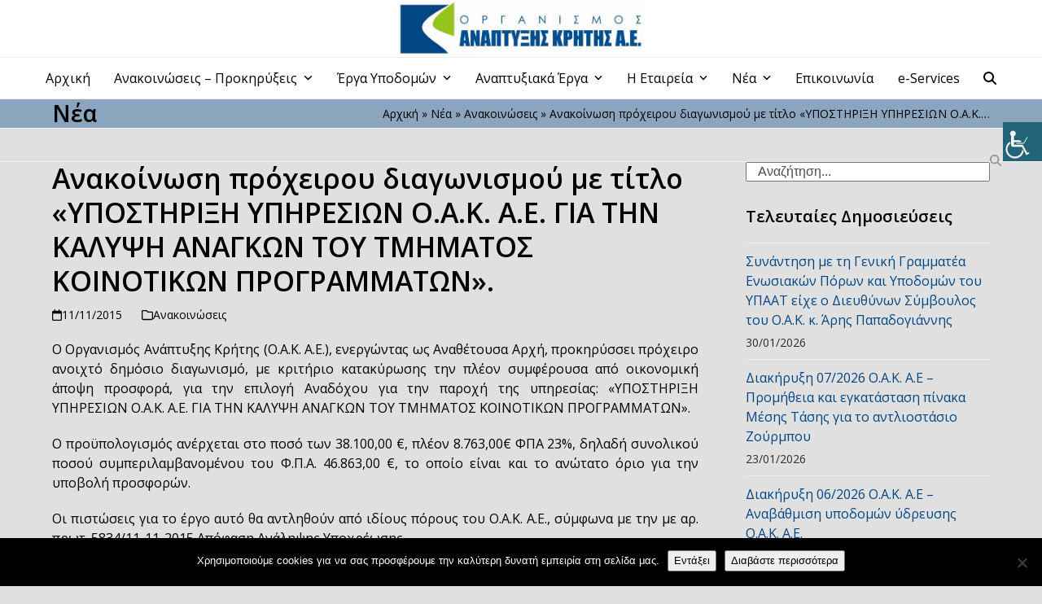

--- FILE ---
content_type: text/html; charset=UTF-8
request_url: https://oakae.gr/anakoinosi-procheirou-diagonismou-me-titlo-ypostiriksi-ypiresion-o-a-k-a-e-gia-tin-kalypsi-anagkon-tou-tmimatos-koinotikon-programmaton/
body_size: 117804
content:
<!DOCTYPE html>
<html lang="el" class="wpex-classic-style">
<head>
<meta charset="UTF-8">
<link rel="profile" href="http://gmpg.org/xfn/11">
<title>Ανακοίνωση πρόχειρου διαγωνισμού με τίτλο  «ΥΠΟΣΤΗΡΙΞΗ ΥΠΗΡΕΣΙΩΝ Ο.Α.Κ. Α.Ε. ΓΙΑ ΤΗΝ ΚΑΛΥΨΗ ΑΝΑΓΚΩΝ ΤΟΥ ΤΜΗΜΑΤΟΣ ΚΟΙΝΟΤΙΚΩΝ ΠΡΟΓΡΑΜΜΑΤΩΝ». &#8211; OAKAE</title>
<meta name='robots' content='max-image-preview:large' />
	<style>img:is([sizes="auto" i], [sizes^="auto," i]) { contain-intrinsic-size: 3000px 1500px }</style>
	<meta name="viewport" content="width=device-width, initial-scale=1">
<link rel='dns-prefetch' href='//challenges.cloudflare.com' />
<link rel='dns-prefetch' href='//fonts.googleapis.com' />
<link rel="alternate" type="application/rss+xml" title="Ροή RSS &raquo; OAKAE" href="https://oakae.gr/feed/" />
		<!-- This site uses the Google Analytics by MonsterInsights plugin v9.11.1 - Using Analytics tracking - https://www.monsterinsights.com/ -->
							<script src="//www.googletagmanager.com/gtag/js?id=G-BCKY3JY939"  data-cfasync="false" data-wpfc-render="false" async></script>
			<script data-cfasync="false" data-wpfc-render="false">
				var mi_version = '9.11.1';
				var mi_track_user = true;
				var mi_no_track_reason = '';
								var MonsterInsightsDefaultLocations = {"page_location":"https:\/\/oakae.gr\/anakoinosi-procheirou-diagonismou-me-titlo-ypostiriksi-ypiresion-o-a-k-a-e-gia-tin-kalypsi-anagkon-tou-tmimatos-koinotikon-programmaton\/"};
								if ( typeof MonsterInsightsPrivacyGuardFilter === 'function' ) {
					var MonsterInsightsLocations = (typeof MonsterInsightsExcludeQuery === 'object') ? MonsterInsightsPrivacyGuardFilter( MonsterInsightsExcludeQuery ) : MonsterInsightsPrivacyGuardFilter( MonsterInsightsDefaultLocations );
				} else {
					var MonsterInsightsLocations = (typeof MonsterInsightsExcludeQuery === 'object') ? MonsterInsightsExcludeQuery : MonsterInsightsDefaultLocations;
				}

								var disableStrs = [
										'ga-disable-G-BCKY3JY939',
									];

				/* Function to detect opted out users */
				function __gtagTrackerIsOptedOut() {
					for (var index = 0; index < disableStrs.length; index++) {
						if (document.cookie.indexOf(disableStrs[index] + '=true') > -1) {
							return true;
						}
					}

					return false;
				}

				/* Disable tracking if the opt-out cookie exists. */
				if (__gtagTrackerIsOptedOut()) {
					for (var index = 0; index < disableStrs.length; index++) {
						window[disableStrs[index]] = true;
					}
				}

				/* Opt-out function */
				function __gtagTrackerOptout() {
					for (var index = 0; index < disableStrs.length; index++) {
						document.cookie = disableStrs[index] + '=true; expires=Thu, 31 Dec 2099 23:59:59 UTC; path=/';
						window[disableStrs[index]] = true;
					}
				}

				if ('undefined' === typeof gaOptout) {
					function gaOptout() {
						__gtagTrackerOptout();
					}
				}
								window.dataLayer = window.dataLayer || [];

				window.MonsterInsightsDualTracker = {
					helpers: {},
					trackers: {},
				};
				if (mi_track_user) {
					function __gtagDataLayer() {
						dataLayer.push(arguments);
					}

					function __gtagTracker(type, name, parameters) {
						if (!parameters) {
							parameters = {};
						}

						if (parameters.send_to) {
							__gtagDataLayer.apply(null, arguments);
							return;
						}

						if (type === 'event') {
														parameters.send_to = monsterinsights_frontend.v4_id;
							var hookName = name;
							if (typeof parameters['event_category'] !== 'undefined') {
								hookName = parameters['event_category'] + ':' + name;
							}

							if (typeof MonsterInsightsDualTracker.trackers[hookName] !== 'undefined') {
								MonsterInsightsDualTracker.trackers[hookName](parameters);
							} else {
								__gtagDataLayer('event', name, parameters);
							}
							
						} else {
							__gtagDataLayer.apply(null, arguments);
						}
					}

					__gtagTracker('js', new Date());
					__gtagTracker('set', {
						'developer_id.dZGIzZG': true,
											});
					if ( MonsterInsightsLocations.page_location ) {
						__gtagTracker('set', MonsterInsightsLocations);
					}
										__gtagTracker('config', 'G-BCKY3JY939', {"forceSSL":"true","link_attribution":"true"} );
										window.gtag = __gtagTracker;										(function () {
						/* https://developers.google.com/analytics/devguides/collection/analyticsjs/ */
						/* ga and __gaTracker compatibility shim. */
						var noopfn = function () {
							return null;
						};
						var newtracker = function () {
							return new Tracker();
						};
						var Tracker = function () {
							return null;
						};
						var p = Tracker.prototype;
						p.get = noopfn;
						p.set = noopfn;
						p.send = function () {
							var args = Array.prototype.slice.call(arguments);
							args.unshift('send');
							__gaTracker.apply(null, args);
						};
						var __gaTracker = function () {
							var len = arguments.length;
							if (len === 0) {
								return;
							}
							var f = arguments[len - 1];
							if (typeof f !== 'object' || f === null || typeof f.hitCallback !== 'function') {
								if ('send' === arguments[0]) {
									var hitConverted, hitObject = false, action;
									if ('event' === arguments[1]) {
										if ('undefined' !== typeof arguments[3]) {
											hitObject = {
												'eventAction': arguments[3],
												'eventCategory': arguments[2],
												'eventLabel': arguments[4],
												'value': arguments[5] ? arguments[5] : 1,
											}
										}
									}
									if ('pageview' === arguments[1]) {
										if ('undefined' !== typeof arguments[2]) {
											hitObject = {
												'eventAction': 'page_view',
												'page_path': arguments[2],
											}
										}
									}
									if (typeof arguments[2] === 'object') {
										hitObject = arguments[2];
									}
									if (typeof arguments[5] === 'object') {
										Object.assign(hitObject, arguments[5]);
									}
									if ('undefined' !== typeof arguments[1].hitType) {
										hitObject = arguments[1];
										if ('pageview' === hitObject.hitType) {
											hitObject.eventAction = 'page_view';
										}
									}
									if (hitObject) {
										action = 'timing' === arguments[1].hitType ? 'timing_complete' : hitObject.eventAction;
										hitConverted = mapArgs(hitObject);
										__gtagTracker('event', action, hitConverted);
									}
								}
								return;
							}

							function mapArgs(args) {
								var arg, hit = {};
								var gaMap = {
									'eventCategory': 'event_category',
									'eventAction': 'event_action',
									'eventLabel': 'event_label',
									'eventValue': 'event_value',
									'nonInteraction': 'non_interaction',
									'timingCategory': 'event_category',
									'timingVar': 'name',
									'timingValue': 'value',
									'timingLabel': 'event_label',
									'page': 'page_path',
									'location': 'page_location',
									'title': 'page_title',
									'referrer' : 'page_referrer',
								};
								for (arg in args) {
																		if (!(!args.hasOwnProperty(arg) || !gaMap.hasOwnProperty(arg))) {
										hit[gaMap[arg]] = args[arg];
									} else {
										hit[arg] = args[arg];
									}
								}
								return hit;
							}

							try {
								f.hitCallback();
							} catch (ex) {
							}
						};
						__gaTracker.create = newtracker;
						__gaTracker.getByName = newtracker;
						__gaTracker.getAll = function () {
							return [];
						};
						__gaTracker.remove = noopfn;
						__gaTracker.loaded = true;
						window['__gaTracker'] = __gaTracker;
					})();
									} else {
										console.log("");
					(function () {
						function __gtagTracker() {
							return null;
						}

						window['__gtagTracker'] = __gtagTracker;
						window['gtag'] = __gtagTracker;
					})();
									}
			</script>
							<!-- / Google Analytics by MonsterInsights -->
		<link rel='stylesheet' id='rm_material_icons-css' href='https://oakae.gr/wp-content/plugins/custom-registration-form-builder-with-submission-manager/admin/css/material-icons.css?ver=6.7.2' media='all' />
<link rel='stylesheet' id='wpa-css-css' href='https://oakae.gr/wp-content/plugins/wp-attachments/styles/0/wpa.css?ver=6.7.2' media='all' />
<link rel='stylesheet' id='js_composer_front-css' href='https://oakae.gr/wp-content/plugins/js_composer/assets/css/js_composer.min.css?ver=8.2' media='all' />
<link rel='stylesheet' id='contact-form-7-css' href='https://oakae.gr/wp-content/plugins/contact-form-7/includes/css/styles.css?ver=6.1.4' media='all' />
<link rel='stylesheet' id='cookie-notice-front-css' href='https://oakae.gr/wp-content/plugins/cookie-notice/css/front.min.css?ver=2.5.11' media='all' />
<link rel='stylesheet' id='wpah-front-styles-css' href='https://oakae.gr/wp-content/plugins/wp-accessibility-helper/assets/css/wp-accessibility-helper.min.css?ver=0.5.9.4' media='all' />
<link rel='stylesheet' id='wppopups-base-css' href='https://oakae.gr/wp-content/plugins/wp-popups-lite/src/assets/css/wppopups-base.css?ver=2.2.0.3' media='all' />
<link rel='stylesheet' id='chld_thm_cfg_parent-css' href='https://oakae.gr/wp-content/themes/Total/style.css?ver=6.7.2' media='all' />
<link rel='stylesheet' id='wpex-google-font-open-sans-css' href='//fonts.googleapis.com/css2?family=Open+Sans:ital,wght@0,100;0,200;0,300;0,400;0,500;0,600;0,700;0,800;0,900;1,100;1,200;1,300;1,400;1,500;1,600;1,700;1,800;1,900&#038;display=swap&#038;subset=latin' media='all' />
<link rel='stylesheet' id='wpex-style-css' href='https://oakae.gr/wp-content/themes/Total-child/style.css?ver=4.2.1.1499241755' media='all' />
<link rel='stylesheet' id='wpex-mobile-menu-breakpoint-max-css' href='https://oakae.gr/wp-content/themes/Total/assets/css/frontend/breakpoints/max.min.css?ver=6.1' media='only screen and (max-width:959px)' />
<link rel='stylesheet' id='wpex-mobile-menu-breakpoint-min-css' href='https://oakae.gr/wp-content/themes/Total/assets/css/frontend/breakpoints/min.min.css?ver=6.1' media='only screen and (min-width:960px)' />
<link rel='stylesheet' id='vcex-shortcodes-css' href='https://oakae.gr/wp-content/themes/Total/assets/css/frontend/vcex-shortcodes.min.css?ver=6.1' media='all' />
<link rel='stylesheet' id='custom-registration-form-builder-with-submission-manager/registration_magic.php-css' href='https://oakae.gr/wp-content/plugins/custom-registration-form-builder-with-submission-manager/public/css/style_rm_front_end.css?ver=6.0.7.5' media='all' />
<link rel='stylesheet' id='rm-form-revamp-theme-css' href='https://oakae.gr/wp-content/plugins/custom-registration-form-builder-with-submission-manager/public/css/rm-form-theme-matchmytheme.css?ver=6.0.7.5' media='all' />
<link rel='stylesheet' id='rm-form-revamp-style-css' href='https://oakae.gr/wp-content/plugins/custom-registration-form-builder-with-submission-manager/public/css/rm-form-common-utility.css?ver=6.7.2' media='all' />
<link rel='stylesheet' id='wpex-wpbakery-css' href='https://oakae.gr/wp-content/themes/Total/assets/css/frontend/wpbakery.min.css?ver=6.1' media='all' />
<link rel='stylesheet' id='um_modal-css' href='https://oakae.gr/wp-content/plugins/ultimate-member/assets/css/um-modal.min.css?ver=2.11.1' media='all' />
<link rel='stylesheet' id='um_ui-css' href='https://oakae.gr/wp-content/plugins/ultimate-member/assets/libs/jquery-ui/jquery-ui.min.css?ver=1.13.2' media='all' />
<link rel='stylesheet' id='um_tipsy-css' href='https://oakae.gr/wp-content/plugins/ultimate-member/assets/libs/tipsy/tipsy.min.css?ver=1.0.0a' media='all' />
<link rel='stylesheet' id='um_raty-css' href='https://oakae.gr/wp-content/plugins/ultimate-member/assets/libs/raty/um-raty.min.css?ver=2.6.0' media='all' />
<link rel='stylesheet' id='select2-css' href='https://oakae.gr/wp-content/plugins/ultimate-member/assets/libs/select2/select2.min.css?ver=4.0.13' media='all' />
<link rel='stylesheet' id='um_fileupload-css' href='https://oakae.gr/wp-content/plugins/ultimate-member/assets/css/um-fileupload.min.css?ver=2.11.1' media='all' />
<link rel='stylesheet' id='um_confirm-css' href='https://oakae.gr/wp-content/plugins/ultimate-member/assets/libs/um-confirm/um-confirm.min.css?ver=1.0' media='all' />
<link rel='stylesheet' id='um_datetime-css' href='https://oakae.gr/wp-content/plugins/ultimate-member/assets/libs/pickadate/default.min.css?ver=3.6.2' media='all' />
<link rel='stylesheet' id='um_datetime_date-css' href='https://oakae.gr/wp-content/plugins/ultimate-member/assets/libs/pickadate/default.date.min.css?ver=3.6.2' media='all' />
<link rel='stylesheet' id='um_datetime_time-css' href='https://oakae.gr/wp-content/plugins/ultimate-member/assets/libs/pickadate/default.time.min.css?ver=3.6.2' media='all' />
<link rel='stylesheet' id='um_fonticons_ii-css' href='https://oakae.gr/wp-content/plugins/ultimate-member/assets/libs/legacy/fonticons/fonticons-ii.min.css?ver=2.11.1' media='all' />
<link rel='stylesheet' id='um_fonticons_fa-css' href='https://oakae.gr/wp-content/plugins/ultimate-member/assets/libs/legacy/fonticons/fonticons-fa.min.css?ver=2.11.1' media='all' />
<link rel='stylesheet' id='um_fontawesome-css' href='https://oakae.gr/wp-content/plugins/ultimate-member/assets/css/um-fontawesome.min.css?ver=6.5.2' media='all' />
<link rel='stylesheet' id='um_common-css' href='https://oakae.gr/wp-content/plugins/ultimate-member/assets/css/common.min.css?ver=2.11.1' media='all' />
<link rel='stylesheet' id='um_responsive-css' href='https://oakae.gr/wp-content/plugins/ultimate-member/assets/css/um-responsive.min.css?ver=2.11.1' media='all' />
<link rel='stylesheet' id='um_styles-css' href='https://oakae.gr/wp-content/plugins/ultimate-member/assets/css/um-styles.min.css?ver=2.11.1' media='all' />
<link rel='stylesheet' id='um_crop-css' href='https://oakae.gr/wp-content/plugins/ultimate-member/assets/libs/cropper/cropper.min.css?ver=1.6.1' media='all' />
<link rel='stylesheet' id='um_profile-css' href='https://oakae.gr/wp-content/plugins/ultimate-member/assets/css/um-profile.min.css?ver=2.11.1' media='all' />
<link rel='stylesheet' id='um_account-css' href='https://oakae.gr/wp-content/plugins/ultimate-member/assets/css/um-account.min.css?ver=2.11.1' media='all' />
<link rel='stylesheet' id='um_misc-css' href='https://oakae.gr/wp-content/plugins/ultimate-member/assets/css/um-misc.min.css?ver=2.11.1' media='all' />
<link rel='stylesheet' id='um_default_css-css' href='https://oakae.gr/wp-content/plugins/ultimate-member/assets/css/um-old-default.min.css?ver=2.11.1' media='all' />
<link rel='stylesheet' id='um_old_css-css' href='https://oakae.gr/wp-content/plugins/ultimate-member/../../uploads/ultimatemember/um_old_settings.css?ver=2.0.0' media='all' />
<script src="https://oakae.gr/wp-includes/js/jquery/jquery.min.js?ver=3.7.1" id="jquery-core-js"></script>
<script src="https://oakae.gr/wp-includes/js/jquery/jquery-migrate.min.js?ver=3.4.1" id="jquery-migrate-js"></script>
<script src="https://oakae.gr/wp-content/plugins/google-analytics-for-wordpress/assets/js/frontend-gtag.min.js?ver=9.11.1" id="monsterinsights-frontend-script-js" async data-wp-strategy="async"></script>
<script data-cfasync="false" data-wpfc-render="false" id='monsterinsights-frontend-script-js-extra'>var monsterinsights_frontend = {"js_events_tracking":"true","download_extensions":"doc,pdf,ppt,zip,xls,docx,pptx,xlsx","inbound_paths":"[{\"path\":\"\\\/go\\\/\",\"label\":\"affiliate\"},{\"path\":\"\\\/recommend\\\/\",\"label\":\"affiliate\"}]","home_url":"https:\/\/oakae.gr","hash_tracking":"false","v4_id":"G-BCKY3JY939"};</script>
<script id="cookie-notice-front-js-before">
var cnArgs = {"ajaxUrl":"https:\/\/oakae.gr\/wp-admin\/admin-ajax.php","nonce":"f1cd78e572","hideEffect":"fade","position":"bottom","onScroll":false,"onScrollOffset":100,"onClick":false,"cookieName":"cookie_notice_accepted","cookieTime":2592000,"cookieTimeRejected":2592000,"globalCookie":false,"redirection":false,"cache":false,"revokeCookies":false,"revokeCookiesOpt":"automatic"};
</script>
<script src="https://oakae.gr/wp-content/plugins/cookie-notice/js/front.min.js?ver=2.5.11" id="cookie-notice-front-js"></script>
<script src="//oakae.gr/wp-content/plugins/revslider/sr6/assets/js/rbtools.min.js?ver=6.7.29" async id="tp-tools-js"></script>
<script src="//oakae.gr/wp-content/plugins/revslider/sr6/assets/js/rs6.min.js?ver=6.7.29" async id="revmin-js"></script>
<script id="wpex-core-js-extra">
var wpex_theme_params = {"selectArrowIcon":"<span class=\"wpex-select-arrow__icon wpex-icon--sm wpex-flex wpex-icon\" aria-hidden=\"true\"><svg viewBox=\"0 0 24 24\" xmlns=\"http:\/\/www.w3.org\/2000\/svg\"><rect fill=\"none\" height=\"24\" width=\"24\"\/><g transform=\"matrix(0, -1, 1, 0, -0.115, 23.885)\"><polygon points=\"17.77,3.77 16,2 6,12 16,22 17.77,20.23 9.54,12\"\/><\/g><\/svg><\/span>","customSelects":".widget_categories form,.widget_archive select,.vcex-form-shortcode select","scrollToHash":"1","localScrollFindLinks":"1","localScrollHighlight":"1","localScrollUpdateHash":"1","scrollToHashTimeout":"500","localScrollTargets":"li.local-scroll a, a.local-scroll, .local-scroll-link, .local-scroll-link > a,.sidr-class-local-scroll-link,li.sidr-class-local-scroll > span > a,li.sidr-class-local-scroll > a","localScrollSpeed":"1000","scrollToBehavior":"smooth"};
</script>
<script src="https://oakae.gr/wp-content/themes/Total/assets/js/frontend/core.min.js?ver=6.1" id="wpex-core-js" defer data-wp-strategy="defer"></script>
<script id="wpex-inline-js-after">
!function(){const e=document.querySelector("html"),t=()=>{const t=window.innerWidth-document.documentElement.clientWidth;t&&e.style.setProperty("--wpex-scrollbar-width",`${t}px`)};t(),window.addEventListener("resize",(()=>{t()}))}();
</script>
<script src="https://oakae.gr/wp-content/themes/Total/assets/js/frontend/search/drop-down.min.js?ver=6.1" id="wpex-search-drop_down-js" defer data-wp-strategy="defer"></script>
<script id="wpex-sticky-main-nav-js-extra">
var wpex_sticky_main_nav_params = {"breakpoint":"959"};
</script>
<script src="https://oakae.gr/wp-content/themes/Total/assets/js/frontend/sticky/main-nav.min.js?ver=6.1" id="wpex-sticky-main-nav-js" defer data-wp-strategy="defer"></script>
<script id="wpex-mobile-menu-sidr-js-extra">
var wpex_mobile_menu_sidr_params = {"breakpoint":"959","i18n":{"openSubmenu":"Open submenu of %s","closeSubmenu":"Close submenu of %s"},"openSubmenuIcon":"<span class=\"wpex-open-submenu__icon wpex-transition-transform wpex-duration-300 wpex-icon\" aria-hidden=\"true\"><svg xmlns=\"http:\/\/www.w3.org\/2000\/svg\" viewBox=\"0 0 448 512\"><path d=\"M201.4 342.6c12.5 12.5 32.8 12.5 45.3 0l160-160c12.5-12.5 12.5-32.8 0-45.3s-32.8-12.5-45.3 0L224 274.7 86.6 137.4c-12.5-12.5-32.8-12.5-45.3 0s-12.5 32.8 0 45.3l160 160z\"\/><\/svg><\/span>","source":"#site-navigation, #mobile-menu-search","side":"right","dark_surface":"1","displace":"","aria_label":"Mobile menu","aria_label_close":"Close mobile menu","class":["wpex-mobile-menu"],"speed":"300"};
</script>
<script src="https://oakae.gr/wp-content/themes/Total/assets/js/frontend/mobile-menu/sidr.min.js?ver=6.1" id="wpex-mobile-menu-sidr-js" defer data-wp-strategy="defer"></script>
<script src="https://oakae.gr/wp-content/plugins/ultimate-member/assets/js/um-gdpr.min.js?ver=2.11.1" id="um-gdpr-js"></script>
<script></script><link rel="https://api.w.org/" href="https://oakae.gr/wp-json/" /><link rel="alternate" title="JSON" type="application/json" href="https://oakae.gr/wp-json/wp/v2/posts/5518" /><link rel="EditURI" type="application/rsd+xml" title="RSD" href="https://oakae.gr/xmlrpc.php?rsd" />
<meta name="generator" content="WordPress 6.7.2" />
<link rel="canonical" href="https://oakae.gr/anakoinosi-procheirou-diagonismou-me-titlo-ypostiriksi-ypiresion-o-a-k-a-e-gia-tin-kalypsi-anagkon-tou-tmimatos-koinotikon-programmaton/" />
<link rel='shortlink' href='https://oakae.gr/?p=5518' />
<link rel="alternate" title="oEmbed (JSON)" type="application/json+oembed" href="https://oakae.gr/wp-json/oembed/1.0/embed?url=https%3A%2F%2Foakae.gr%2Fanakoinosi-procheirou-diagonismou-me-titlo-ypostiriksi-ypiresion-o-a-k-a-e-gia-tin-kalypsi-anagkon-tou-tmimatos-koinotikon-programmaton%2F" />
<link rel="alternate" title="oEmbed (XML)" type="text/xml+oembed" href="https://oakae.gr/wp-json/oembed/1.0/embed?url=https%3A%2F%2Foakae.gr%2Fanakoinosi-procheirou-diagonismou-me-titlo-ypostiriksi-ypiresion-o-a-k-a-e-gia-tin-kalypsi-anagkon-tou-tmimatos-koinotikon-programmaton%2F&#038;format=xml" />
<link rel="icon" href="https://oakae.gr/wp-content/uploads/2017/07/favicon-OAKAE.jpg" sizes="32x32"><link rel="shortcut icon" href="https://oakae.gr/wp-content/uploads/2017/07/favicon-OAKAE.jpg"><link rel="apple-touch-icon" href="https://oakae.gr/wp-content/uploads/2017/07/favicon-OAKAE.jpg" sizes="57x57" ><link rel="apple-touch-icon" href="https://oakae.gr/wp-content/uploads/2017/07/favicon-OAKAE.jpg" sizes="76x76" ><link rel="apple-touch-icon" href="https://oakae.gr/wp-content/uploads/2017/07/favicon-OAKAE.jpg" sizes="120x120"><link rel="apple-touch-icon" href="https://oakae.gr/wp-content/uploads/2017/07/favicon-OAKAE.jpg" sizes="114x114"><noscript><style>body:not(.content-full-screen) .wpex-vc-row-stretched[data-vc-full-width-init="false"]{visibility:visible;}</style></noscript><script>function setREVStartSize(e){
			//window.requestAnimationFrame(function() {
				window.RSIW = window.RSIW===undefined ? window.innerWidth : window.RSIW;
				window.RSIH = window.RSIH===undefined ? window.innerHeight : window.RSIH;
				try {
					var pw = document.getElementById(e.c).parentNode.offsetWidth,
						newh;
					pw = pw===0 || isNaN(pw) || (e.l=="fullwidth" || e.layout=="fullwidth") ? window.RSIW : pw;
					e.tabw = e.tabw===undefined ? 0 : parseInt(e.tabw);
					e.thumbw = e.thumbw===undefined ? 0 : parseInt(e.thumbw);
					e.tabh = e.tabh===undefined ? 0 : parseInt(e.tabh);
					e.thumbh = e.thumbh===undefined ? 0 : parseInt(e.thumbh);
					e.tabhide = e.tabhide===undefined ? 0 : parseInt(e.tabhide);
					e.thumbhide = e.thumbhide===undefined ? 0 : parseInt(e.thumbhide);
					e.mh = e.mh===undefined || e.mh=="" || e.mh==="auto" ? 0 : parseInt(e.mh,0);
					if(e.layout==="fullscreen" || e.l==="fullscreen")
						newh = Math.max(e.mh,window.RSIH);
					else{
						e.gw = Array.isArray(e.gw) ? e.gw : [e.gw];
						for (var i in e.rl) if (e.gw[i]===undefined || e.gw[i]===0) e.gw[i] = e.gw[i-1];
						e.gh = e.el===undefined || e.el==="" || (Array.isArray(e.el) && e.el.length==0)? e.gh : e.el;
						e.gh = Array.isArray(e.gh) ? e.gh : [e.gh];
						for (var i in e.rl) if (e.gh[i]===undefined || e.gh[i]===0) e.gh[i] = e.gh[i-1];
											
						var nl = new Array(e.rl.length),
							ix = 0,
							sl;
						e.tabw = e.tabhide>=pw ? 0 : e.tabw;
						e.thumbw = e.thumbhide>=pw ? 0 : e.thumbw;
						e.tabh = e.tabhide>=pw ? 0 : e.tabh;
						e.thumbh = e.thumbhide>=pw ? 0 : e.thumbh;
						for (var i in e.rl) nl[i] = e.rl[i]<window.RSIW ? 0 : e.rl[i];
						sl = nl[0];
						for (var i in nl) if (sl>nl[i] && nl[i]>0) { sl = nl[i]; ix=i;}
						var m = pw>(e.gw[ix]+e.tabw+e.thumbw) ? 1 : (pw-(e.tabw+e.thumbw)) / (e.gw[ix]);
						newh =  (e.gh[ix] * m) + (e.tabh + e.thumbh);
					}
					var el = document.getElementById(e.c);
					if (el!==null && el) el.style.height = newh+"px";
					el = document.getElementById(e.c+"_wrapper");
					if (el!==null && el) {
						el.style.height = newh+"px";
						el.style.display = "block";
					}
				} catch(e){
					console.log("Failure at Presize of Slider:" + e)
				}
			//});
		  };</script>
		<style id="wp-custom-css">
			.wpex-dropdown-menu .menu-item{white-space:normal;}/* Theme Name:Total Child Theme URI:https://themeforest.net/item/total-responsive-multipurpose-wordpress-theme/6339019 Template:Total Author:WPExplorer Author URI:https://themeforest.net/user/wpexplorer Description:Premium WordPress theme by WPExplorer Version:4.2.1.1499241755 Updated:2017-07-05 08:02:35 */#site-header-inner{padding:0;}.meta-author{display:none;}.page-subheading{color:#000;}/* contact */table,th,td{width:100%;border:1px solid black;text-align:center;vertical-align:middle;padding:10px;}.contact-table th,td{width:50%;text-align:center;vertical-align:middle;border:1px solid black;padding:10px;}/* menu */.sf-menu li.menu-item{white-space:initial;}.sub-menu{width:300px;}@media only screen and (min-width:959px) and (max-width:1050px){.sf-menu ul ul{max-width:100px;}}/* slider */.vc_column-inner{margin-bottom:0!important;}/* registration magic */.rmagic .buttonarea input[type="button"],.rmagic .buttonarea input[type="submit"]{cursor:pointer;}.rm-user-name-subtitle{padding:10px 0px 0px 30px!important;display:none !important;}.rmagic.rmWide .operationsbar .nav{border-right:1px solid rgba(0,0,0,0.1);font-size:15px;}/* footer */.footer-widget{padding-bottom:20px;}/* Ultimate member form */.um-8238.um{max-width:450px;}.rmtab-payment-details{display:none!important;}body #cookie-notice .cn-button{outline:thin dotted !important;}body .wp-embed-share-dialog-open,body .wp-embed-share-dialog-close{outline:thin dotted !important;}/* AMEA */.vcex-blog-entry-date,.sidebar-widget-icons .widget_archive a::before,.sidebar-widget-icons .widget_recent_entries a::before,.sidebar-widget-icons .widget_recent_comments a:first-child::before,.sidebar-widget-icons .widget_layered_nav a::before,.sidebar-widget-icons .widget_product_categories a::before,.sidebar-widget-icons .widget_categories a::before{color:#000!important;}#footer li a::before{color:#ffffff!important;}		</style>
		<noscript><style> .wpb_animate_when_almost_visible { opacity: 1; }</style></noscript><style data-type="wpex-css" id="wpex-css">/*TYPOGRAPHY*/body{font-family:'Open Sans',sans-serif;color:#000000;}.page-header .page-subheading{color:#000000;}.blog-entry-title.entry-title,.blog-entry-title.entry-title a,.blog-entry-title.entry-title a:hover{color:#000000;}.blog-entry .meta{color:#000000;}.blog-entry-excerpt{color:#000000;}body.single-post .single-post-title{color:#000000;}.single-post .meta{color:#000000;}:root{--wpex-heading-color:#000000;}.theme-heading{color:#000000;}h1,.wpex-h1{color:#000000;}h2,.wpex-h2{color:#000000;}h3,.wpex-h3{color:#000000;}h4,.wpex-h4{color:#000000;}.single-blog-content,.vcex-post-content-c,.wpb_text_column,body.no-composer .single-content,.woocommerce-Tabs-panel--description{color:#000000;}/*ADVANCED STYLING CSS*/#site-logo .logo-img{max-height:70px;width:auto;}/*CUSTOMIZER STYLING*/:root{--wpex-bg-color:#e0e0e0;--wpex-accent:#96c51d;--wpex-accent-alt:#96c51d;--wpex-link-color:#014785;--wpex-hover-heading-link-color:#014785;--wpex-hover-link-color:#96c51d;--wpex-btn-bg:#014785;--wpex-hover-btn-bg:#96c51d;--wpex-site-header-height:40px;--wpex-site-header-shrink-start-height:60px;--wpex-site-header-shrink-end-height:45px;--wpex-vc-column-inner-margin-bottom:40px;}.site-boxed{--wpex-bg-color:#e0e0e0;}.page-header.wpex-supports-mods{background-color:#8ba5bf;}.page-header.wpex-supports-mods .page-header-title{color:#000000;}.site-breadcrumbs{color:#000000;}.site-breadcrumbs a{color:#000000;}.site-breadcrumbs a:hover{color:#014785;}.post-pagination a{color:#000000;}#site-scroll-top{background-color:#014785;color:#ffffff;}#site-scroll-top:hover{background-color:#96c51d;color:#ffffff;}#site-header{--wpex-site-header-bg-color:#ffffff;}#site-navigation-wrap{--wpex-main-nav-link-color:#000000;--wpex-hover-main-nav-link-color:#000000;--wpex-active-main-nav-link-color:#000000;--wpex-hover-main-nav-link-color:#014785;--wpex-active-main-nav-link-color:#014785;}#mobile-menu{--wpex-link-color:#000000;--wpex-hover-link-color:#000000;--wpex-hover-link-color:#1e73be;}#sidr-main{color:#ffffff;--wpex-link-color:#ffffff;--wpex-text-2:#ffffff;--wpex-hover-link-color:#81d742;}#sidebar{padding:0 0 0 0;}#footer-callout .theme-button{border-radius:3px;}#footer{color:#ffffff;--wpex-heading-color:#ffffff;--wpex-text-2:#ffffff;--wpex-text-3:#ffffff;--wpex-text-4:#ffffff;--wpex-link-color:#ffffff;--wpex-hover-link-color:#ffffff;--wpex-hover-link-color:#81d742;}#footer-bottom{color:#ffffff;--wpex-text-2:#ffffff;--wpex-text-3:#ffffff;--wpex-text-4:#ffffff;--wpex-link-color:#ffffff;--wpex-hover-link-color:#ffffff;--wpex-hover-link-color:#81d742;}</style></head>

<body class="post-template-default single single-post postid-5518 single-format-standard wp-custom-logo wp-embed-responsive cookies-not-set chrome osx wp-accessibility-helper wah_fstype_rem accessibility-underline-setup accessibility-location-right wpex-theme wpex-responsive full-width-main-layout no-composer wpex-live-site site-full-width content-right-sidebar has-sidebar post-in-category-anakoinoseis sidebar-widget-icons hasnt-overlay-header has-mobile-menu wpex-mobile-toggle-menu-icon_buttons wpex-no-js wpb-js-composer js-comp-ver-8.2 vc_responsive">

	
<a href="#content" class="skip-to-content">Skip to content</a>

	
	<span data-ls_id="#site_top" tabindex="-1"></span>
	<div id="outer-wrap" class="wpex-overflow-clip">
		
		
		
		<div id="wrap" class="wpex-clr">

				<header id="site-header" class="header-three header-full-width wpex-dropdowns-shadow-one custom-bg dyn-styles wpex-print-hidden wpex-relative wpex-clr">
				<div id="site-header-inner" class="header-three-inner header-padding container wpex-relative wpex-h-100 wpex-py-30 wpex-clr">
<div id="site-logo" class="site-branding header-three-logo logo-padding wpex-flex wpex-items-center wpex-text-center wpex-justify-center">
	<div id="site-logo-inner" ><a id="site-logo-link" href="https://oakae.gr/" rel="home" class="main-logo"><img src="https://oakae.gr/wp-content/uploads/2017/07/logo-oakae-2.png" alt="OAKAE" class="logo-img wpex-h-auto wpex-max-w-100 wpex-align-middle" width="1357" height="70" data-no-retina data-skip-lazy fetchpriority="high" srcset="https://oakae.gr/wp-content/uploads/2017/07/logo-oakae-2.png 1x,https://oakae.gr/wp-content/uploads/2017/07/logo-oakae-2.png 2x"></a></div>

</div>

<div id="mobile-menu" class="wpex-mobile-menu-toggle show-at-mm-breakpoint wpex-flex wpex-items-center wpex-absolute wpex-top-50 -wpex-translate-y-50 wpex-right-0">
	<div class="wpex-inline-flex wpex-items-center">
						<a href="#" class="mobile-menu-toggle" role="button" aria-expanded="false"><span class="mobile-menu-toggle__icon wpex-flex"><span class="wpex-hamburger-icon wpex-hamburger-icon--inactive wpex-hamburger-icon--animate" aria-hidden="true"><span></span></span></span><span class="screen-reader-text" data-open-text>Open mobile menu</span><span class="screen-reader-text" data-open-text>Close mobile menu</span></a>			</div>
</div></div>
		
<div id="site-navigation-wrap" class="navbar-style-three wpex-z-sticky navbar-fixed-line-height fixed-nav wpex-dropdown-top-border hide-at-mm-breakpoint wpex-clr wpex-print-hidden">
	<nav id="site-navigation" class="navigation main-navigation main-navigation-three container wpex-relative wpex-clr" aria-label="Main menu"><ul id="menu-e-service" class="main-navigation-ul dropdown-menu wpex-dropdown-menu wpex-dropdown-menu--onhover"><li id="menu-item-4924" class="menu-item menu-item-type-post_type menu-item-object-page menu-item-home menu-item-4924"><a href="https://oakae.gr/"><span class="link-inner">Αρχική</span></a></li>
<li id="menu-item-7359" class="menu-item menu-item-type-custom menu-item-object-custom menu-item-has-children menu-item-7359 dropdown"><a><span class="link-inner">Ανακοινώσεις &#8211; Προκηρύξεις <span class="nav-arrow top-level"><span class="nav-arrow__icon wpex-icon wpex-icon--xs" aria-hidden="true"><svg xmlns="http://www.w3.org/2000/svg" viewBox="0 0 448 512"><path d="M201.4 342.6c12.5 12.5 32.8 12.5 45.3 0l160-160c12.5-12.5 12.5-32.8 0-45.3s-32.8-12.5-45.3 0L224 274.7 86.6 137.4c-12.5-12.5-32.8-12.5-45.3 0s-12.5 32.8 0 45.3l160 160z"/></svg></span></span></span></a>
<ul class="sub-menu">
	<li id="menu-item-6064" class="menu-item menu-item-type-taxonomy menu-item-object-category current-post-ancestor current-menu-parent current-post-parent menu-item-6064"><a href="https://oakae.gr/category/anakoinoseis/"><span class="link-inner">Ανακοινώσεις</span></a></li>
	<li id="menu-item-6068" class="menu-item menu-item-type-taxonomy menu-item-object-category menu-item-6068"><a href="https://oakae.gr/category/prokirykseis/"><span class="link-inner">Προκηρύξεις</span></a></li>
	<li id="menu-item-11399" class="menu-item menu-item-type-taxonomy menu-item-object-category menu-item-11399"><a href="https://oakae.gr/category/energoi-diagonismoi/"><span class="link-inner">Ενεργοί Διαγωνισμοί</span></a></li>
	<li id="menu-item-11398" class="menu-item menu-item-type-taxonomy menu-item-object-category menu-item-11398"><a href="https://oakae.gr/category/anenergoi-diagonismoi/"><span class="link-inner">Ανενεργοί Διαγωνισμοί</span></a></li>
</ul>
</li>
<li id="menu-item-10806" class="menu-item menu-item-type-custom menu-item-object-custom menu-item-has-children menu-item-10806 dropdown"><a><span class="link-inner">Έργα Υποδομών <span class="nav-arrow top-level"><span class="nav-arrow__icon wpex-icon wpex-icon--xs" aria-hidden="true"><svg xmlns="http://www.w3.org/2000/svg" viewBox="0 0 448 512"><path d="M201.4 342.6c12.5 12.5 32.8 12.5 45.3 0l160-160c12.5-12.5 12.5-32.8 0-45.3s-32.8-12.5-45.3 0L224 274.7 86.6 137.4c-12.5-12.5-32.8-12.5-45.3 0s-12.5 32.8 0 45.3l160 160z"/></svg></span></span></span></a>
<ul class="sub-menu">
	<li id="menu-item-7362" class="menu-item menu-item-type-post_type menu-item-object-page menu-item-7362"><a href="https://oakae.gr/erga-ypodomon/"><span class="link-inner">Έργα Υποδομών</span></a></li>
	<li id="menu-item-7373" class="menu-item menu-item-type-post_type menu-item-object-page menu-item-has-children menu-item-7373 dropdown"><a href="https://oakae.gr/erga-ypodomon/ydravlika-erga/"><span class="link-inner">Υδραυλικά Έργα <span class="nav-arrow second-level"><span class="nav-arrow__icon wpex-icon wpex-icon--xs wpex-icon--bidi" aria-hidden="true"><svg xmlns="http://www.w3.org/2000/svg" viewBox="0 0 320 512"><path d="M278.6 233.4c12.5 12.5 12.5 32.8 0 45.3l-160 160c-12.5 12.5-32.8 12.5-45.3 0s-12.5-32.8 0-45.3L210.7 256 73.4 118.6c-12.5-12.5-12.5-32.8 0-45.3s32.8-12.5 45.3 0l160 160z"/></svg></span></span></span></a>
	<ul class="sub-menu">
		<li id="menu-item-15130" class="menu-item menu-item-type-post_type menu-item-object-page menu-item-15130"><a href="https://oakae.gr/erga-ypodomon/ydravlika-erga/schedio-diacheirisis-master-plan-ton-ydravlikon-ergon-kritis/"><span class="link-inner">ΣΧΕΔΙΟ ΔΙΑΧΕΙΡΙΣΗΣ (MASTER PLAN) ΤΩΝ ΥΔΡΑΥΛΙΚΩΝ ΕΡΓΩΝ ΚΡΗΤΗΣ</span></a></li>
		<li id="menu-item-7858" class="menu-item menu-item-type-post_type menu-item-object-page menu-item-7858"><a href="https://oakae.gr/erga-ypodomon/ydravlika-erga/ergo-aposelemi/"><span class="link-inner">Ύδρευση Ηρακλείου-Αγίου Νικολάου από το Φράγμα Αποσελέμη. Έργα Ενίσχυσης Ταμιευτήρα Φράγματος Αποσελέμη από το Οροπέδιο Λασιθίου</span></a></li>
		<li id="menu-item-8295" class="menu-item menu-item-type-post_type menu-item-object-page menu-item-8295"><a href="https://oakae.gr/erga-ypodomon/ydravlika-erga/ydrefsi-irakleiou-ag-nikolaou-apo-to-fragma-aposelemi-ergasies-ektropis-metaforas-ydaton-kai-kataskevis-agogon-kai-diylistirion/"><span class="link-inner">Ύδρευση Ηρακλείου – Αγ. Νικολάου από το φράγμα Αποσελέμη – Εργασίες εκτροπής μεταφοράς υδάτων και κατασκευής αγωγών και διυλιστηρίων</span></a></li>
		<li id="menu-item-10595" class="menu-item menu-item-type-post_type menu-item-object-page menu-item-10595"><a href="https://oakae.gr/erga-ypodomon/ydravlika-erga/antikatastasi-palaias-ydromastefsis-lachianon-ydravlika-erga-neas-ydromastefsis-epeksergasias-tou-nerou-kai-diasyndesis-tis-me-ta-diktya-ydrefsis-tis-devava/"><span class="link-inner">ΑΝΤΙΚΑΤΑΣΤΑΣΗ ΠΑΛΑΙΑΣ ΥΔΡΟΜΑΣΤΕΥΣΗΣ ΛΑΧΙΑΝΩΝ –ΥΔΡΑΥΛΙΚΑ ΕΡΓΑ ΝΕΑΣ ΥΔΡΟΜΑΣΤΕΥΣΗΣ, ΕΠΕΞΕΡΓΑΣΙΑΣ ΤΟΥ ΝΕΡΟΥ ΚΑΙ ΔΙΑΣΥΝΔΕΣΗΣ ΤΗΣ ΜΕ ΤΑ ΔΙΚΤΥΑ ΥΔΡΕΥΣΗΣ ΤΗΣ ΔΕΥΑΒΑ</span></a></li>
		<li id="menu-item-10682" class="menu-item menu-item-type-post_type menu-item-object-page menu-item-10682"><a href="https://oakae.gr/erga-ypodomon/ydravlika-erga/ypoergo-1-neos-agogos-ydrefsis-oikismou-alikianou-dimou-platania-me-nera-yfistamenis-ydrogeotrisis/"><span class="link-inner">ΥΠΟΕΡΓΟ 1: «ΝΕΟΣ ΑΓΩΓΟΣ ΥΔΡΕΥΣΗΣ ΟΙΚΙΣΜΟΥ ΑΛΙΚΙΑΝΟΥ ΔΗΜΟΥ ΠΛΑΤΑΝΙΑ ΜΕ ΝΕΡΑ ΥΦΙΣΤΑΜΕΝΗΣ ΥΔΡΟΓΕΩΤΡΗΣΗΣ»</span></a></li>
		<li id="menu-item-7824" class="menu-item menu-item-type-post_type menu-item-object-page menu-item-7824"><a href="https://oakae.gr/erga-ypodomon/ydravlika-erga/erga-syllogis-metaforas-lymaton-kisamou-ypoergo-1/"><span class="link-inner">Έργα Συλλογής &#038; Μεταφοράς Λυμάτων Κισάμου</span></a></li>
		<li id="menu-item-8074" class="menu-item menu-item-type-post_type menu-item-object-page menu-item-8074"><a href="https://oakae.gr/erga-ypodomon/ydravlika-erga/fragma-potamon-amariou-rethymnou/"><span class="link-inner">Φράγμα Ποταμών Αμαρίου Ρεθύμνου</span></a></li>
		<li id="menu-item-8093" class="menu-item menu-item-type-post_type menu-item-object-page menu-item-8093"><a href="https://oakae.gr/erga-ypodomon/ydravlika-erga/limnodeksameni-ag-georgiou-oropediou-lasithiou/"><span class="link-inner">Λιμνοδεξαμενή Αγ. Γεωργίου Οροπεδίου Λασιθίου</span></a></li>
	</ul>
</li>
	<li id="menu-item-7372" class="menu-item menu-item-type-post_type menu-item-object-page menu-item-has-children menu-item-7372 dropdown"><a href="https://oakae.gr/erga-ypodomon/sygkoinoniaka-erga/"><span class="link-inner">Συγκοινωνιακά  Έργα <span class="nav-arrow second-level"><span class="nav-arrow__icon wpex-icon wpex-icon--xs wpex-icon--bidi" aria-hidden="true"><svg xmlns="http://www.w3.org/2000/svg" viewBox="0 0 320 512"><path d="M278.6 233.4c12.5 12.5 12.5 32.8 0 45.3l-160 160c-12.5 12.5-32.8 12.5-45.3 0s-12.5-32.8 0-45.3L210.7 256 73.4 118.6c-12.5-12.5-12.5-32.8 0-45.3s32.8-12.5 45.3 0l160 160z"/></svg></span></span></span></a>
	<ul class="sub-menu">
		<li id="menu-item-7818" class="menu-item menu-item-type-post_type menu-item-object-page menu-item-7818"><a href="https://oakae.gr/erga-ypodomon/sygkoinoniaka-erga/syndesi-komvou-mournion-tou-voak-me-tin-poli-ton-chanion/"><span class="link-inner">Σύνδεση κόμβου Μουρνιών του Β.Ο.Α.Κ με την πόλη των Χανίων</span></a></li>
		<li id="menu-item-7828" class="menu-item menu-item-type-post_type menu-item-object-page menu-item-7828"><a href="https://oakae.gr/erga-ypodomon/sygkoinoniaka-erga/dokimastiki-fortisi-gefyras-chameziou/"><span class="link-inner">Γέφυρα Χαμεζίου</span></a></li>
		<li id="menu-item-7833" class="menu-item menu-item-type-post_type menu-item-object-page menu-item-7833"><a href="https://oakae.gr/erga-ypodomon/sygkoinoniaka-erga/oloklirosi-kataskevis-tis-odou-agia-varvara-apomarma/"><span class="link-inner">Ολοκλήρωση κατασκευής της οδού Αγία Βαρβάρα-Απομαρμά</span></a></li>
		<li id="menu-item-8063" class="menu-item menu-item-type-post_type menu-item-object-page menu-item-has-children menu-item-8063 dropdown"><a href="https://oakae.gr/erga-ypodomon/sygkoinoniaka-erga/gournes-chersonisos/"><span class="link-inner">Οδικό Τμήμα Β.Ο.Α.Κ &#8220;Γούρνες &#8211; Χερσόνησος&#8221; <span class="nav-arrow second-level"><span class="nav-arrow__icon wpex-icon wpex-icon--xs wpex-icon--bidi" aria-hidden="true"><svg xmlns="http://www.w3.org/2000/svg" viewBox="0 0 320 512"><path d="M278.6 233.4c12.5 12.5 12.5 32.8 0 45.3l-160 160c-12.5 12.5-32.8 12.5-45.3 0s-12.5-32.8 0-45.3L210.7 256 73.4 118.6c-12.5-12.5-12.5-32.8 0-45.3s32.8-12.5 45.3 0l160 160z"/></svg></span></span></span></a>
		<ul class="sub-menu">
			<li id="menu-item-10947" class="menu-item menu-item-type-post_type menu-item-object-page menu-item-10947"><a href="https://oakae.gr/erga-ypodomon/sygkoinoniaka-erga/gournes-chersonisos/"><span class="link-inner">Aναβάθμιση Οδικού Τμήματος Β.Ο.Α.Κ “Γούρνες – Χερσόνησος”</span></a></li>
			<li id="menu-item-10948" class="menu-item menu-item-type-post_type menu-item-object-page menu-item-10948"><a href="https://oakae.gr/erga-ypodomon/sygkoinoniaka-erga/kataskevi-odikou-tmimatos-gournes-chersonisos-tou-voak-mikous-9084-chlm/"><span class="link-inner">Κατασκευή οδικού τμήματος «Γούρνες – Χερσόνησος» του ΒΟΑΚ μήκους 9,084 χλμ.</span></a></li>
		</ul>
</li>
	</ul>
</li>
	<li id="menu-item-7374" class="menu-item menu-item-type-post_type menu-item-object-page menu-item-7374"><a href="https://oakae.gr/erga-ypodomon/portfolio/"><span class="link-inner">Φωτογραφίες Υποδομών</span></a></li>
	<li id="menu-item-10648" class="menu-item menu-item-type-post_type menu-item-object-page menu-item-10648"><a href="https://oakae.gr/erga-ypodomon/erga-espa/"><span class="link-inner">Έργα ΕΣΠΑ</span></a></li>
</ul>
</li>
<li id="menu-item-10807" class="menu-item menu-item-type-custom menu-item-object-custom menu-item-has-children menu-item-10807 dropdown"><a><span class="link-inner">Αναπτυξιακά Έργα <span class="nav-arrow top-level"><span class="nav-arrow__icon wpex-icon wpex-icon--xs" aria-hidden="true"><svg xmlns="http://www.w3.org/2000/svg" viewBox="0 0 448 512"><path d="M201.4 342.6c12.5 12.5 32.8 12.5 45.3 0l160-160c12.5-12.5 12.5-32.8 0-45.3s-32.8-12.5-45.3 0L224 274.7 86.6 137.4c-12.5-12.5-32.8-12.5-45.3 0s-12.5 32.8 0 45.3l160 160z"/></svg></span></span></span></a>
<ul class="sub-menu">
	<li id="menu-item-7402" class="menu-item menu-item-type-post_type menu-item-object-page menu-item-7402"><a href="https://oakae.gr/anaptyksiaka-erga/"><span class="link-inner">Αναπτυξιακά Έργα</span></a></li>
	<li id="menu-item-15461" class="menu-item menu-item-type-taxonomy menu-item-object-category menu-item-15461"><a href="https://oakae.gr/category/diatopikes-diakratikes-synergasies/"><span class="link-inner">Διατοπικές-Διακρατικές Συνεργασίες</span></a></li>
	<li id="menu-item-7405" class="menu-item menu-item-type-post_type menu-item-object-page menu-item-has-children menu-item-7405 dropdown"><a href="https://oakae.gr/anaptyksiaka-erga/leader-clld/"><span class="link-inner">Leader – CLLD <span class="nav-arrow second-level"><span class="nav-arrow__icon wpex-icon wpex-icon--xs wpex-icon--bidi" aria-hidden="true"><svg xmlns="http://www.w3.org/2000/svg" viewBox="0 0 320 512"><path d="M278.6 233.4c12.5 12.5 12.5 32.8 0 45.3l-160 160c-12.5 12.5-32.8 12.5-45.3 0s-12.5-32.8 0-45.3L210.7 256 73.4 118.6c-12.5-12.5-12.5-32.8 0-45.3s32.8-12.5 45.3 0l160 160z"/></svg></span></span></span></a>
	<ul class="sub-menu">
		<li id="menu-item-14785" class="menu-item menu-item-type-post_type menu-item-object-page menu-item-14785"><a href="https://oakae.gr/anaptyksiaka-erga/leader-clld/erotiseis-kai-apantiseis-schetika-orthi-epanalipsi-me-tin-2i-prosklisi-gia-tin-ypovoli-prostaseon-sto-ypometro/"><span class="link-inner">ΕΡΩΤΗΣΕΙΣ ΚΑΙ ΑΠΑΝΤΗΣΕΙΣ ΣΧΕΤΙΚΑ-ΟΡΘΗ ΕΠΑΝΑΛΗΨΗ ΜΕ ΤΗΝ 2Η ΠΡΟΣΚΛΗΣΗ ΓΙΑ ΤΗΝ ΥΠΟΒΟΛΗ ΠΡΟΣΤΑΣΕΩΝ ΣΤΟ ΥΠΟΜΕΤΡΟ</span></a></li>
		<li id="menu-item-14749" class="menu-item menu-item-type-post_type menu-item-object-page menu-item-14749"><a href="https://oakae.gr/anaptyksiaka-erga/leader-clld/2i-prosklisi-ergon-idiotikou-charaktira-o-a-k-a-e/"><span class="link-inner">2Η ΠΡΟΣΚΛΗΣΗ ΕΡΓΩΝ ΙΔΙΩΤΙΚΟΥ ΧΑΡΑΚΤΗΡΑ Ο.Α.Κ. Α.Ε.</span></a></li>
		<li id="menu-item-14697" class="menu-item menu-item-type-post_type menu-item-object-page menu-item-14697"><a href="https://oakae.gr/anaptyksiaka-erga/leader-clld/1i-tropopoiisi-prosklisis/"><span class="link-inner">1Η ΤΡΟΠΟΠΟΙΗΣΗ 2HΣ ΠΡΟΣΚΛΗΣΗΣ ΩΣ ΠΡΟΣ ΤΑ ΣΥΝΗΜΜΕΝΑ ΔΙΚΑΙΟΛΟΓΗΤΙΚΑ ΓΙΑ ΤΗΝ ΥΠΟΒΟΛΗ ΠΡΟΤΑΣΗΣ ΣΤΟ ΠΡΟΓΡΑΜΜΑ ΑΓΡΟΤΙΚΗΣ ΑΝΑΠΤΥΞΗΣ (ΠΑΑ) 2014-2020</span></a></li>
		<li id="menu-item-14665" class="menu-item menu-item-type-post_type menu-item-object-page menu-item-has-children menu-item-14665 dropdown"><a href="https://oakae.gr/anaptyksiaka-erga/leader-clld/2h-prosklisi-gia-tin-ypovoli-protasis-sto-programma-agrotikis-anaptyksis-paa-2014-2020-metro-19-topiki-anaptyksi-me-protovoulia-topikon-koinotiton-clld-leader-paa-2014-2020-ypometro-19/"><span class="link-inner">2H ΠΡΟΣΚΛΗΣΗ ΕΡΓΩΝ ΔΗΜΟΣΙΟΥ ΧΑΡΑΚΤΗΡΑ ΓΙΑ ΤΗΝ ΥΠΟΒΟΛΗ ΠΡΟΤΑΣΗΣ ΣΤΟ ΠΡΟΓΡΑΜΜΑ ΑΓΡΟΤΙΚΗΣ ΑΝΑΠΤΥΞΗΣ (ΠΑΑ) 2014-2020 ΜΕΤΡΟ 19: «ΤΟΠΙΚΗ ΑΝΑΠΤΥΞΗ ΜE ΠΡΩΤΟΒΟΥΛΙΑ ΤΟΠΙΚΩΝ ΚΟΙΝΟΤΗΤΩΝ (CLLD) – LEADER» ΠΑΑ 2014 -2020 ΥΠΟΜΕΤΡΟ 19.2: «ΣΤΗΡΙΞΗ ΥΛΟΠΟΙΗΣΗΣ ΔΡΑΣΕΩΝ ΤΩΝ ΣΤΡΑΤΗΓΙΚΩΝ ΤΟΠΙΚΗΣ ΑΝΑΠΤΥΞΗΣ ΜΕ ΠΡΩΤΟΒΟΥΛΙΑ ΤΟΠΙΚΩΝ ΚΟΙΝΟΤΗΤΩΝ (CLLD/LEADER)» ΔΡΑΣΗ 19.2.4 : “ΒΑΣΙΚΕΣ ΥΠΗΡΕΣΙΕΣ ΚΑΙ ΑΝΑΠΛΑΣΗ ΧΩΡΙΩΝ ΣΕ ΑΓΡΟΤΙΚΕΣ ΠΕΡΙΟΧΕΣ” <span class="nav-arrow second-level"><span class="nav-arrow__icon wpex-icon wpex-icon--xs wpex-icon--bidi" aria-hidden="true"><svg xmlns="http://www.w3.org/2000/svg" viewBox="0 0 320 512"><path d="M278.6 233.4c12.5 12.5 12.5 32.8 0 45.3l-160 160c-12.5 12.5-32.8 12.5-45.3 0s-12.5-32.8 0-45.3L210.7 256 73.4 118.6c-12.5-12.5-12.5-32.8 0-45.3s32.8-12.5 45.3 0l160 160z"/></svg></span></span></span></a>
		<ul class="sub-menu">
			<li id="menu-item-15534" class="menu-item menu-item-type-post_type menu-item-object-page menu-item-15534"><a href="https://oakae.gr/anaptyksiaka-erga/leader-clld/2h-prosklisi-gia-tin-ypovoli-protasis-sto-programma-agrotikis-anaptyksis-paa-2014-2020-metro-19-topiki-anaptyksi-me-protovoulia-topikon-koinotiton-clld-leader-paa-2014-2020-ypometro-19/apotelesmata-aksiologisis/"><span class="link-inner">Αποτελέσματα Αξιολόγησης</span></a></li>
		</ul>
</li>
		<li id="menu-item-14569" class="menu-item menu-item-type-post_type menu-item-object-page menu-item-14569"><a href="https://oakae.gr/anaptyksiaka-erga/leader-clld/tropopoiiseis-technikon-deltion-kalogridis-kai-tsavolakis/"><span class="link-inner">Τροποποιήσεις τεχνικών δελτίων ΚΑΛOΓΡΙΔΗΣ και ΤΣΑΒΟΛΑΚΗΣ</span></a></li>
		<li id="menu-item-14005" class="menu-item menu-item-type-post_type menu-item-object-page menu-item-14005"><a href="https://oakae.gr/1itropopoiisi-technikou-deltiou-praksis-me-titlo-a-kai-a-rampalakos-o-v-e-e-tou-metrou-19-2-ypometrou-19-2-ypodrasi-19-2-3-4-tou-programmatos-agrotiki-anaptyksi-tis-elladas-2014-2020-kodikos-pske/"><span class="link-inner">1ηΤροποποίηση Τεχνικού Δελτίου Πράξης με τίτλο «Α.ΚΑΙ Α.ΡΑΜΠΑΛΑΚΟΣ Ο.Β.Ε.Ε.», του Μέτρου 19.2, Υπομέτρου 19.2, Υποδράση 19.2.3.4 του Προγράμματος «Αγροτική Ανάπτυξη της Ελλάδας 2014- 2020» ΚΩΔΙΚΟΣ ΠΣΚΕ LD301-0051808, Ο.Π.Σ.Α.Α. : 30330191</span></a></li>
		<li id="menu-item-12180" class="menu-item menu-item-type-post_type menu-item-object-page menu-item-12180"><a href="https://oakae.gr/anaptyksiaka-erga/leader-clld-2/1i-prokiryksi-idiotikon-ergon-gia-to-programma-clld-oakae/oristikos-pinakas-katataksis-1is-prokiryksis-ergon-idiotikou-charaktira-oak-ae/"><span class="link-inner">ΟΡΙΣΤΙΚΟΣ ΠΙΝΑΚΑΣ ΚΑΤΑΤΑΞΗΣ 1ΗΣ ΠΡΟΚΗΡΥΞΗΣ ΕΡΓΩΝ ΙΔΙΩΤΙΚΟΥ ΧΑΡΑΚΤΗΡΑ ΟΑΚ  ΑΕ</span></a></li>
		<li id="menu-item-12026" class="menu-item menu-item-type-post_type menu-item-object-post menu-item-12026"><a href="https://oakae.gr/dimosiopoiisi-prosorinon-apotelesmaton-aksiologisis-1is-prosklisis-ekdilosis-endiaferontos-gia-tin-ypovoli-protaseon-idiotikou-charaktira-sto-plaisio-tou-topikou-programmatos-clld-leader-n-chanion-t/"><span class="link-inner">ΔΗΜΟΣΙΟΠΟΙΗΣΗ ΠΡΟΣΩΡΙΝΩΝ ΑΠΟΤΕΛΕΣΜΑΤΩΝ ΑΞΙΟΛΟΓΗΣΗΣ 1ης ΠΡΟΣΚΛΗΣΗΣ ΕΚΔΗΛΩΣΗΣ ΕΝΔΙΑΦΕΡΟΝΤΟΣ ΓΙΑ ΤΗΝ ΥΠΟΒΟΛΗ ΠΡΟΤΑΣΕΩΝ ΙΔΙΩΤΙΚΟΥ ΧΑΡΑΚΤΗΡΑ ΣΤΟ ΠΛΑΙΣΙΟ ΤΟΥ ΤΟΠΙΚΟΥ ΠΡΟΓΡΑΜΜΑΤΟΣ CLLD / LEADER Ν.ΧΑΝΙΩΝ ΤΗΣ ΟΜΑΔΑΣ ΤΟΠΙΚΗΣ ΔΡΑΣΗΣ Ο.Α.Κ. Α.Ε.</span></a></li>
		<li id="menu-item-10059" class="menu-item menu-item-type-post_type menu-item-object-page menu-item-10059"><a href="https://oakae.gr/anaptyksiaka-erga/leader-clld-2/1i-prokiryksi-idiotikon-ergon-gia-to-programma-clld-oakae/"><span class="link-inner">1Η ΠΡΟΚΗΡΥΞΗ ΙΔΙΩΤΙΚΩΝ ΕΡΓΩΝ ΓΙΑ ΤΟ ΠΡΟΓΡΑΜΜΑ CLLD-OAKAE</span></a></li>
		<li id="menu-item-10323" class="menu-item menu-item-type-post_type menu-item-object-page menu-item-10323"><a href="https://oakae.gr/anaptyksiaka-erga/leader-clld/2h-tropopoiisi-1is-prosklisis-idiotikon-ergon-clld-leader/"><span class="link-inner">2H TΡΟΠΟΠΟΙΗΣΗ 1ΗΣ ΠΡΟΣΚΛΗΣΗΣ ΙΔΙΩΤΙΚΩΝ ΕΡΓΩΝ CLLD-LEADER</span></a></li>
		<li id="menu-item-8992" class="menu-item menu-item-type-post_type menu-item-object-page menu-item-has-children menu-item-8992 dropdown"><a href="https://oakae.gr/anaptyksiaka-erga/leader-clld/1i-prokiryksi-leader-clld-19-2-dimosia-erga/"><span class="link-inner">1η Προκήρυξη Leader Clld-19.2-  ΔΗΜΟΣΙΑ ΕΡΓΑ <span class="nav-arrow second-level"><span class="nav-arrow__icon wpex-icon wpex-icon--xs wpex-icon--bidi" aria-hidden="true"><svg xmlns="http://www.w3.org/2000/svg" viewBox="0 0 320 512"><path d="M278.6 233.4c12.5 12.5 12.5 32.8 0 45.3l-160 160c-12.5 12.5-32.8 12.5-45.3 0s-12.5-32.8 0-45.3L210.7 256 73.4 118.6c-12.5-12.5-12.5-32.8 0-45.3s32.8-12.5 45.3 0l160 160z"/></svg></span></span></span></a>
		<ul class="sub-menu">
			<li id="menu-item-15532" class="menu-item menu-item-type-post_type menu-item-object-page menu-item-15532"><a href="https://oakae.gr/anaptyksiaka-erga/leader-clld/2h-prosklisi-gia-tin-ypovoli-protasis-sto-programma-agrotikis-anaptyksis-paa-2014-2020-metro-19-topiki-anaptyksi-me-protovoulia-topikon-koinotiton-clld-leader-paa-2014-2020-ypometro-19/apotelesmata-aksiologisis/"><span class="link-inner">Αποτελέσματα Αξιολόγησης</span></a></li>
		</ul>
</li>
		<li id="menu-item-12368" class="menu-item menu-item-type-post_type menu-item-object-page menu-item-12368"><a href="https://oakae.gr/anaptyksiaka-erga/leader-clld/entypa-pliromis-ergon-dimosiou-charaktira/"><span class="link-inner">ΕΝΤΥΠΑ ΠΛΗΡΩΜΗΣ ΕΡΓΩΝ ΔΗΜΟΣΙΟΥ ΧΑΡΑΚΤΗΡΑ</span></a></li>
		<li id="menu-item-8692" class="menu-item menu-item-type-taxonomy menu-item-object-category menu-item-8692"><a href="https://oakae.gr/category/leader-clld/"><span class="link-inner">Τα νέα του Leader – CLLD</span></a></li>
		<li id="menu-item-8707" class="menu-item menu-item-type-post_type menu-item-object-page menu-item-8707"><a href="https://oakae.gr/anaptyksiaka-erga/leader-clld/parousiaseis-gia-tis-dimosies-kai-tis-idiotikes-ependyseis-tou-leader-clld/"><span class="link-inner">Παρουσιάσεις για τις δημόσιες και τις ιδιωτικές επενδύσεις του Leader- Clld</span></a></li>
		<li id="menu-item-8427" class="menu-item menu-item-type-post_type menu-item-object-page menu-item-8427"><a href="https://oakae.gr/anaptyksiaka-erga/leader-clld/diadikasies-dimosiotitas-kai-diavoulefsis/"><span class="link-inner">Διαδικασίες δημοσιότητας και διαβούλευσης</span></a></li>
		<li id="menu-item-8444" class="menu-item menu-item-type-post_type menu-item-object-page menu-item-8444"><a href="https://oakae.gr/anaptyksiaka-erga/leader-clld/thesmiko-plaisio-leader-clld/"><span class="link-inner">Θεσμικό πλαίσιο Leader -CLLD</span></a></li>
	</ul>
</li>
	<li id="menu-item-12185" class="menu-item menu-item-type-post_type menu-item-object-page menu-item-has-children menu-item-12185 dropdown"><a href="https://oakae.gr/anaptyksiaka-erga/leader-clld-2/"><span class="link-inner">Ε.Π. «ΑΛΙΕΙΑ &#038; ΘΑΛΑΣΣΑ 2014-2020» <span class="nav-arrow second-level"><span class="nav-arrow__icon wpex-icon wpex-icon--xs wpex-icon--bidi" aria-hidden="true"><svg xmlns="http://www.w3.org/2000/svg" viewBox="0 0 320 512"><path d="M278.6 233.4c12.5 12.5 12.5 32.8 0 45.3l-160 160c-12.5 12.5-32.8 12.5-45.3 0s-12.5-32.8 0-45.3L210.7 256 73.4 118.6c-12.5-12.5-12.5-32.8 0-45.3s32.8-12.5 45.3 0l160 160z"/></svg></span></span></span></a>
	<ul class="sub-menu">
		<li id="menu-item-15021" class="menu-item menu-item-type-post_type menu-item-object-page menu-item-15021"><a href="https://oakae.gr/anaptyksiaka-erga/leader-clld-2/15018-2/"><span class="link-inner">ΔΕΛΤΙΟ ΤΥΠΟΥ: Ελάτε να σχεδιάσουμε μαζί το νέο Τοπικό Πρόγραμμα Αλιείας της Κρήτης 2021-2027</span></a></li>
		<li id="menu-item-13028" class="menu-item menu-item-type-post_type menu-item-object-page menu-item-13028"><a href="https://oakae.gr/anaptyksiaka-erga/leader-clld-2/anakoinosi-dimosiopoiisi-prosorinou-pinaka-katataksis-aksiologimenon-ergon-tis-prosklisis-dimosies-ependyseis-gia-tin-aeiforo-anaptyksi-ton-alievtikon-periochon-metro-8-3-3/"><span class="link-inner">ΑΝΑΚΟΙΝΩΣΗ -ΔΗΜΟΣΙΟΠΟΙΗΣΗ ΠΡΟΣΩΡΙΝΟΥ ΠΙΝΑΚΑ ΚΑΤΑΤΑΞΗΣ ΑΞΙΟΛΟΓΗΜΕΝΩΝ ΕΡΓΩΝ  ΤΗΣ ΠΡΟΣΚΛΗΣΗΣ «ΔΗΜΟΣΙΕΣ ΕΠΕΝΔΥΣΕΙΣ ΓΙΑ ΤΗΝ ΑΕΙΦΟΡΟ ΑΝΑΠΤΥΞΗ ΤΩΝ ΑΛΙΕΥΤΙΚΩΝ ΠΕΡΙΟΧΩΝ» (Μέτρο 8.3.3</span></a></li>
	</ul>
</li>
	<li id="menu-item-13418" class="menu-item menu-item-type-post_type menu-item-object-page menu-item-13418"><a href="https://oakae.gr/anaptyksiaka-erga/leader-clld-2/erotiseis-apantiseis-idiotikon-ergon-alieias/"><span class="link-inner">ΕΡΩΤΗΣΕΙΣ -ΑΠΑΝΤΗΣΕΙΣ ΙΔΙΩΤΙΚΩΝ ΕΡΓΩΝ ΑΛΙΕΙΑΣ</span></a></li>
	<li id="menu-item-7404" class="menu-item menu-item-type-post_type menu-item-object-page menu-item-has-children menu-item-7404 dropdown"><a href="https://oakae.gr/anaptyksiaka-erga/erevnitika-programmata/"><span class="link-inner">Ερευνητικά Προγράμματα <span class="nav-arrow second-level"><span class="nav-arrow__icon wpex-icon wpex-icon--xs wpex-icon--bidi" aria-hidden="true"><svg xmlns="http://www.w3.org/2000/svg" viewBox="0 0 320 512"><path d="M278.6 233.4c12.5 12.5 12.5 32.8 0 45.3l-160 160c-12.5 12.5-32.8 12.5-45.3 0s-12.5-32.8 0-45.3L210.7 256 73.4 118.6c-12.5-12.5-12.5-32.8 0-45.3s32.8-12.5 45.3 0l160 160z"/></svg></span></span></span></a>
	<ul class="sub-menu">
		<li id="menu-item-14557" class="menu-item menu-item-type-post_type menu-item-object-page menu-item-14557"><a href="https://oakae.gr/anaptyksiaka-erga/erevnitika-programmata/effyes-systima-entopismou-diarroon-sto-diktyo-tis-deva-irakleiou-me-technologia-diktyou-ton-pragmaton-iot-smartlik/"><span class="link-inner">Ευφυές σύστημα εντοπισμού διαρροών στο δίκτυο της ΔΕΥΑ Ηρακλείου, με τεχνολογία δικτύου των πραγμάτων (ΙοΤ) – SmartLIK</span></a></li>
		<li id="menu-item-13865" class="menu-item menu-item-type-post_type menu-item-object-page menu-item-13865"><a href="https://oakae.gr/anaptyksiaka-erga/erevnitika-programmata/sustainable-innovation-and-governance-in-the-mediterranean-area-for-the-water-ecosystems-food-nexus-sigma-nexus/"><span class="link-inner">Sustainable Innovation and Governance in the Mediterranean Area for the Water Ecosystems Food Nexus – SIGMA Nexus</span></a></li>
		<li id="menu-item-8370" class="menu-item menu-item-type-post_type menu-item-object-page menu-item-8370"><a href="https://oakae.gr/anaptyksiaka-erga/erevnitika-programmata/egkatastasi-fotovoltaikon-systimaton-se-deksamenes-nerou-kai-aftonomisi-antlion-nerou/"><span class="link-inner">«Εγκατάσταση φωτοβολταϊκών συστημάτων σε δεξαμενές νερού και αυτονόμηση αντλιών νερού»</span></a></li>
		<li id="menu-item-7566" class="menu-item menu-item-type-post_type menu-item-object-page menu-item-7566"><a href="https://oakae.gr/anaptyksiaka-erga/erevnitika-programmata/schediasmos-evfyous-systimatos-aeiforou-diacheirisis-ydatikon-diktyon-efarmogi-stin-kriti/"><span class="link-inner">Σχεδιασμός Ευφυούς Συστήματος Αειφόρου Διαχείρισης Υδατικών Δικτύων: Εφαρμογή στην Κρήτη</span></a></li>
		<li id="menu-item-7567" class="menu-item menu-item-type-post_type menu-item-object-page menu-item-7567"><a href="https://oakae.gr/anaptyksiaka-erga/erevnitika-programmata/aquaman-erevnitiko-programma-gia-to-ydatiko-dynamiko-kritis/"><span class="link-inner">AQUAMAN: Ερευνητικό Πρόγραμμα για το Υδατικό Δυναμικό Κρήτης</span></a></li>
		<li id="menu-item-8316" class="menu-item menu-item-type-post_type menu-item-object-page menu-item-8316"><a href="https://oakae.gr/anaptyksiaka-erga/erevnitika-programmata/space-assisted-water-quality-forecasting-platform-for-optimized-decision-making-in-water-supply-services/"><span class="link-inner">Space Assisted Water Quality Forecasting Platform for Optimized Decision Making in Water Supply Services.</span></a></li>
	</ul>
</li>
	<li id="menu-item-7403" class="menu-item menu-item-type-post_type menu-item-object-page menu-item-has-children menu-item-7403 dropdown"><a href="https://oakae.gr/anaptyksiaka-erga/apascholisi-epicheirimatikotita/"><span class="link-inner">Απασχόληση – Επιχειρηματικότητα <span class="nav-arrow second-level"><span class="nav-arrow__icon wpex-icon wpex-icon--xs wpex-icon--bidi" aria-hidden="true"><svg xmlns="http://www.w3.org/2000/svg" viewBox="0 0 320 512"><path d="M278.6 233.4c12.5 12.5 12.5 32.8 0 45.3l-160 160c-12.5 12.5-32.8 12.5-45.3 0s-12.5-32.8 0-45.3L210.7 256 73.4 118.6c-12.5-12.5-12.5-32.8 0-45.3s32.8-12.5 45.3 0l160 160z"/></svg></span></span></span></a>
	<ul class="sub-menu">
		<li id="menu-item-7814" class="menu-item menu-item-type-post_type menu-item-object-page menu-item-has-children menu-item-7814 dropdown"><a href="https://oakae.gr/anaptyksiaka-erga/apascholisi-epicheirimatikotita/topika-schedia-gia-tin-apascholisi/"><span class="link-inner">Τοπικά σχέδια για την απασχόληση <span class="nav-arrow second-level"><span class="nav-arrow__icon wpex-icon wpex-icon--xs wpex-icon--bidi" aria-hidden="true"><svg xmlns="http://www.w3.org/2000/svg" viewBox="0 0 320 512"><path d="M278.6 233.4c12.5 12.5 12.5 32.8 0 45.3l-160 160c-12.5 12.5-32.8 12.5-45.3 0s-12.5-32.8 0-45.3L210.7 256 73.4 118.6c-12.5-12.5-12.5-32.8 0-45.3s32.8-12.5 45.3 0l160 160z"/></svg></span></span></span></a>
		<ul class="sub-menu">
			<li id="menu-item-8129" class="menu-item menu-item-type-post_type menu-item-object-page menu-item-8129"><a href="https://oakae.gr/anaptyksiaka-erga/apascholisi-epicheirimatikotita/topika-schedia-gia-tin-apascholisi/topsa-kydon-dromoi-apascholisis/"><span class="link-inner">ΤοπΣΑ “Κύδων Δρόμοι Απασχόλησης”</span></a></li>
		</ul>
</li>
	</ul>
</li>
</ul>
</li>
<li id="menu-item-10808" class="menu-item menu-item-type-custom menu-item-object-custom menu-item-has-children menu-item-10808 dropdown"><a><span class="link-inner">Η Εταιρεία <span class="nav-arrow top-level"><span class="nav-arrow__icon wpex-icon wpex-icon--xs" aria-hidden="true"><svg xmlns="http://www.w3.org/2000/svg" viewBox="0 0 448 512"><path d="M201.4 342.6c12.5 12.5 32.8 12.5 45.3 0l160-160c12.5-12.5 12.5-32.8 0-45.3s-32.8-12.5-45.3 0L224 274.7 86.6 137.4c-12.5-12.5-32.8-12.5-45.3 0s-12.5 32.8 0 45.3l160 160z"/></svg></span></span></span></a>
<ul class="sub-menu">
	<li id="menu-item-6138" class="menu-item menu-item-type-post_type menu-item-object-page menu-item-6138"><a href="https://oakae.gr/i-etairia/"><span class="link-inner">Η Εταιρεία</span></a></li>
	<li id="menu-item-4922" class="menu-item menu-item-type-post_type menu-item-object-page menu-item-has-children menu-item-4922 dropdown"><a href="https://oakae.gr/i-etairia/dioikisi/"><span class="link-inner">Η Διοίκηση <span class="nav-arrow second-level"><span class="nav-arrow__icon wpex-icon wpex-icon--xs wpex-icon--bidi" aria-hidden="true"><svg xmlns="http://www.w3.org/2000/svg" viewBox="0 0 320 512"><path d="M278.6 233.4c12.5 12.5 12.5 32.8 0 45.3l-160 160c-12.5 12.5-32.8 12.5-45.3 0s-12.5-32.8 0-45.3L210.7 256 73.4 118.6c-12.5-12.5-12.5-32.8 0-45.3s32.8-12.5 45.3 0l160 160z"/></svg></span></span></span></a>
	<ul class="sub-menu">
		<li id="menu-item-6095" class="menu-item menu-item-type-post_type menu-item-object-page menu-item-6095"><a href="https://oakae.gr/i-etairia/dioikisi/to-dioikitiko-symvoulio/"><span class="link-inner">Το Διοικητικό Συμβούλιο</span></a></li>
		<li id="menu-item-6094" class="menu-item menu-item-type-post_type menu-item-object-page menu-item-6094"><a href="https://oakae.gr/i-etairia/dioikisi/o-proedros-tou-ds/"><span class="link-inner">Ο Πρόεδρος του Διοικητικού Συμβουλίου του Ο.Α.Κ. Α.Ε.-Βιογραφικό -Αρμοδιότητες</span></a></li>
		<li id="menu-item-6093" class="menu-item menu-item-type-post_type menu-item-object-page menu-item-6093"><a href="https://oakae.gr/i-etairia/dioikisi/o-diefthynon-symvoulos/"><span class="link-inner">Ο Διευθύνων Σύμβουλος</span></a></li>
	</ul>
</li>
	<li id="menu-item-15156" class="menu-item menu-item-type-post_type menu-item-object-page menu-item-15156"><a href="https://oakae.gr/i-etairia/thesmiko-plaisio/politiki-prostasias-prosopikon-dedomenon-oak-a-e/"><span class="link-inner">«Πολιτική Προστασίας Προσωπικών Δεδομένων ΟΑΚ Α.Ε.»</span></a></li>
	<li id="menu-item-9733" class="menu-item menu-item-type-post_type menu-item-object-page menu-item-9733"><a href="https://oakae.gr/kanonismos-ardefsis-tou-organismou-anaptyksis-kritis-a-e/"><span class="link-inner">Κανονισμός Άρδευσης Του Οργανισμού Ανάπτυξης Κρήτης Α.Ε</span></a></li>
	<li id="menu-item-6142" class="menu-item menu-item-type-post_type menu-item-object-page menu-item-has-children menu-item-6142 dropdown"><a href="https://oakae.gr/i-etairia/thesmiko-plaisio/"><span class="link-inner">Θεσμικό Πλαίσιο <span class="nav-arrow second-level"><span class="nav-arrow__icon wpex-icon wpex-icon--xs wpex-icon--bidi" aria-hidden="true"><svg xmlns="http://www.w3.org/2000/svg" viewBox="0 0 320 512"><path d="M278.6 233.4c12.5 12.5 12.5 32.8 0 45.3l-160 160c-12.5 12.5-32.8 12.5-45.3 0s-12.5-32.8 0-45.3L210.7 256 73.4 118.6c-12.5-12.5-12.5-32.8 0-45.3s32.8-12.5 45.3 0l160 160z"/></svg></span></span></span></a>
	<ul class="sub-menu">
		<li id="menu-item-6102" class="menu-item menu-item-type-post_type menu-item-object-page menu-item-6102"><a href="https://oakae.gr/i-etairia/thesmiko-plaisio/eidiko-thesmiko-plaisio/"><span class="link-inner">Ειδικό Θεσμικό Πλαίσιο</span></a></li>
		<li id="menu-item-6101" class="menu-item menu-item-type-post_type menu-item-object-page menu-item-6101"><a href="https://oakae.gr/i-etairia/thesmiko-plaisio/geniko-thesmiko-plaisio/"><span class="link-inner">Γενικό Θεσμικό Πλαίσιο</span></a></li>
	</ul>
</li>
	<li id="menu-item-6054" class="menu-item menu-item-type-post_type menu-item-object-page menu-item-has-children menu-item-6054 dropdown"><a href="https://oakae.gr/i-etairia/organogramma/"><span class="link-inner">Οργανόγραμμα <span class="nav-arrow second-level"><span class="nav-arrow__icon wpex-icon wpex-icon--xs wpex-icon--bidi" aria-hidden="true"><svg xmlns="http://www.w3.org/2000/svg" viewBox="0 0 320 512"><path d="M278.6 233.4c12.5 12.5 12.5 32.8 0 45.3l-160 160c-12.5 12.5-32.8 12.5-45.3 0s-12.5-32.8 0-45.3L210.7 256 73.4 118.6c-12.5-12.5-12.5-32.8 0-45.3s32.8-12.5 45.3 0l160 160z"/></svg></span></span></span></a>
	<ul class="sub-menu">
		<li id="menu-item-6062" class="menu-item menu-item-type-post_type menu-item-object-page menu-item-6062"><a href="https://oakae.gr/i-etairia/organogramma/geniki-perigrafi-ypiresion/"><span class="link-inner">Γενική Περιγραφή Υπηρεσιών</span></a></li>
		<li id="menu-item-6061" class="menu-item menu-item-type-post_type menu-item-object-page menu-item-6061"><a href="https://oakae.gr/i-etairia/organogramma/diefthynsi-sygkoinoniakon-ergon/"><span class="link-inner">Διεύθυνση Συγκοινωνιακών Έργων</span></a></li>
		<li id="menu-item-6059" class="menu-item menu-item-type-post_type menu-item-object-page menu-item-6059"><a href="https://oakae.gr/i-etairia/organogramma/diefthynsi-ydravlikon-ergon/"><span class="link-inner">Διεύθυνση Υδραυλικών Έργων</span></a></li>
		<li id="menu-item-6057" class="menu-item menu-item-type-post_type menu-item-object-page menu-item-6057"><a href="https://oakae.gr/i-etairia/organogramma/diefthynsi-diacheirisis-sygkoinoniakon-ydravlikon-ergon/"><span class="link-inner">Διεύθυνση Διαχείρισης Συγκοινωνιακών Υδραυλικών Έργων</span></a></li>
		<li id="menu-item-6056" class="menu-item menu-item-type-post_type menu-item-object-page menu-item-6056"><a href="https://oakae.gr/i-etairia/organogramma/diefthynsi-stratigikou-schediasmou-kai-anaptyksis/"><span class="link-inner">Διεύθυνση Στρατηγικού Σχεδιασμού και Ανάπτυξης</span></a></li>
		<li id="menu-item-6058" class="menu-item menu-item-type-post_type menu-item-object-page menu-item-6058"><a href="https://oakae.gr/i-etairia/organogramma/diefthynsi-loipon-anaptyksiakon-ergon/"><span class="link-inner">Διεύθυνση Λοιπών Αναπτυξιακών Έργων</span></a></li>
		<li id="menu-item-6060" class="menu-item menu-item-type-post_type menu-item-object-page menu-item-6060"><a href="https://oakae.gr/i-etairia/organogramma/diefthynsi-dioikitikon-ypiresion/"><span class="link-inner">Διεύθυνση Διοικητικών Υπηρεσιών</span></a></li>
		<li id="menu-item-6055" class="menu-item menu-item-type-post_type menu-item-object-page menu-item-6055"><a href="https://oakae.gr/i-etairia/organogramma/diefthynsi-oikonomikon-ypiresion/"><span class="link-inner">Διεύθυνση Οικονομικών Υπηρεσιών</span></a></li>
	</ul>
</li>
	<li id="menu-item-8261" class="menu-item menu-item-type-post_type menu-item-object-page menu-item-has-children menu-item-8261 dropdown"><a href="https://oakae.gr/member/"><span class="link-inner">Περιοχή Μελών <span class="nav-arrow second-level"><span class="nav-arrow__icon wpex-icon wpex-icon--xs wpex-icon--bidi" aria-hidden="true"><svg xmlns="http://www.w3.org/2000/svg" viewBox="0 0 320 512"><path d="M278.6 233.4c12.5 12.5 12.5 32.8 0 45.3l-160 160c-12.5 12.5-32.8 12.5-45.3 0s-12.5-32.8 0-45.3L210.7 256 73.4 118.6c-12.5-12.5-12.5-32.8 0-45.3s32.8-12.5 45.3 0l160 160z"/></svg></span></span></span></a>
	<ul class="sub-menu">
		<li id="menu-item-8259" class="menu-item menu-item-type-post_type menu-item-object-page menu-item-8259"><a href="https://oakae.gr/member/"><span class="link-inner">Σύνδεση</span></a></li>
		<li id="menu-item-11342" class="menu-item menu-item-type-post_type menu-item-object-page menu-item-11342"><a href="https://oakae.gr/member/protypa-engrafa-tefchi-4412-16/"><span class="link-inner">Αίτημα μηχ/κής υποστήριξης</span></a></li>
	</ul>
</li>
</ul>
</li>
<li id="menu-item-10809" class="menu-item menu-item-type-custom menu-item-object-custom menu-item-has-children menu-item-10809 dropdown"><a><span class="link-inner">Νέα <span class="nav-arrow top-level"><span class="nav-arrow__icon wpex-icon wpex-icon--xs" aria-hidden="true"><svg xmlns="http://www.w3.org/2000/svg" viewBox="0 0 448 512"><path d="M201.4 342.6c12.5 12.5 32.8 12.5 45.3 0l160-160c12.5-12.5 12.5-32.8 0-45.3s-32.8-12.5-45.3 0L224 274.7 86.6 137.4c-12.5-12.5-32.8-12.5-45.3 0s-12.5 32.8 0 45.3l160 160z"/></svg></span></span></span></a>
<ul class="sub-menu">
	<li id="menu-item-4996" class="menu-item menu-item-type-post_type menu-item-object-page menu-item-4996"><a href="https://oakae.gr/news/"><span class="link-inner">Όλα Τα Νέα</span></a></li>
	<li id="menu-item-7388" class="menu-item menu-item-type-taxonomy menu-item-object-category menu-item-7388"><a href="https://oakae.gr/category/deltia-typou/"><span class="link-inner">Δελτία Τύπου</span></a></li>
	<li id="menu-item-7389" class="menu-item menu-item-type-taxonomy menu-item-object-category menu-item-7389"><a href="https://oakae.gr/category/ekdiloseis/"><span class="link-inner">Εκδηλώσεις</span></a></li>
	<li id="menu-item-7390" class="menu-item menu-item-type-taxonomy menu-item-object-category menu-item-7390"><a href="https://oakae.gr/category/synentefkseis/"><span class="link-inner">Συνεντεύξεις</span></a></li>
	<li id="menu-item-7387" class="menu-item menu-item-type-taxonomy menu-item-object-category menu-item-7387"><a href="https://oakae.gr/category/syndesmoi-mme/"><span class="link-inner">Σύνδεσμοι ΜΜΕ</span></a></li>
</ul>
</li>
<li id="menu-item-4923" class="menu-item menu-item-type-post_type menu-item-object-page menu-item-4923"><a href="https://oakae.gr/epikoinonia/"><span class="link-inner">Επικοινωνία</span></a></li>
<li id="menu-item-16393" class="menu-item menu-item-type-post_type menu-item-object-page menu-item-16393"><a href="https://oakae.gr/?page_id=16390"><span class="link-inner">e-Services</span></a></li>
<li class="search-toggle-li menu-item wpex-menu-extra no-icon-margin"><a href="#" class="site-search-toggle search-dropdown-toggle" role="button" aria-expanded="false" aria-controls="searchform-dropdown" aria-label="Search"><span class="link-inner"><span class="wpex-menu-search-text wpex-hidden">Αναζήτηση...</span><span class="wpex-menu-search-icon wpex-icon" aria-hidden="true"><svg xmlns="http://www.w3.org/2000/svg" viewBox="0 0 512 512"><path d="M416 208c0 45.9-14.9 88.3-40 122.7L502.6 457.4c12.5 12.5 12.5 32.8 0 45.3s-32.8 12.5-45.3 0L330.7 376c-34.4 25.2-76.8 40-122.7 40C93.1 416 0 322.9 0 208S93.1 0 208 0S416 93.1 416 208zM208 352a144 144 0 1 0 0-288 144 144 0 1 0 0 288z"/></svg></span></span></a>
<div id="searchform-dropdown" class="header-searchform-wrap header-drop-widget header-drop-widget--colored-top-border wpex-invisible wpex-opacity-0 wpex-absolute wpex-transition-all wpex-duration-200 wpex-translate-Z-0 wpex-text-initial wpex-z-dropdown wpex-top-100 wpex-right-0 wpex-surface-1 wpex-text-2 wpex-p-15">
<form role="search" method="get" class="searchform searchform--header-dropdown wpex-flex" action="https://oakae.gr/" autocomplete="off">
	<label for="searchform-input-697f55dc6a5a8" class="searchform-label screen-reader-text">Search</label>
	<input id="searchform-input-697f55dc6a5a8" type="search" class="searchform-input wpex-block wpex-border-0 wpex-outline-0 wpex-w-100 wpex-h-auto wpex-leading-relaxed wpex-rounded-0 wpex-text-2 wpex-surface-2 wpex-p-10 wpex-text-1em wpex-unstyled-input" name="s" placeholder="Αναζήτηση..." required>
			<button type="submit" class="searchform-submit wpex-hidden wpex-rounded-0 wpex-py-10 wpex-px-15" aria-label="Submit search"><span class="wpex-icon" aria-hidden="true"><svg xmlns="http://www.w3.org/2000/svg" viewBox="0 0 512 512"><path d="M416 208c0 45.9-14.9 88.3-40 122.7L502.6 457.4c12.5 12.5 12.5 32.8 0 45.3s-32.8 12.5-45.3 0L330.7 376c-34.4 25.2-76.8 40-122.7 40C93.1 416 0 322.9 0 208S93.1 0 208 0S416 93.1 416 208zM208 352a144 144 0 1 0 0-288 144 144 0 1 0 0 288z"/></svg></span></button>
</form>
</div>
</li></ul></nav>
</div>

	</header>

			
			<main id="main" class="site-main wpex-clr">

				
<header class="page-header has-aside default-page-header wpex-relative wpex-mb-40 wpex-surface-2 wpex-py-20 wpex-border-t wpex-border-b wpex-border-solid wpex-border-surface-3 wpex-text-2 wpex-supports-mods">

	
	<div class="page-header-inner container wpex-md-flex wpex-md-flex-wrap wpex-md-items-center wpex-md-justify-between">
<div class="page-header-content wpex-md-mr-15">

<span class="page-header-title wpex-block wpex-m-0 wpex-text-2xl">

	<span>Νέα</span>

</span>

</div>
<div class="page-header-aside wpex-md-text-right"><nav class="site-breadcrumbs position-page_header_aside wpex-text-4 wpex-text-sm" aria-label="You are here:"><span class="breadcrumb-trail"><span class="trail-begin"><a href="https://oakae.gr/" rel="home"><span>Αρχική</span></a></span><span class="sep sep-1"> &raquo </span><span  class="trail-parent"><a href="https://oakae.gr/news/"><span>Νέα</span></a></span><span class="sep sep-2"> &raquo </span><span class="trail-post-categories"><span  class="term-70"><a href="https://oakae.gr/category/anakoinoseis/"><span>Ανακοινώσεις</span></a></span></span><span class="sep sep-3"> &raquo </span><span class="trail-end">Ανακοίνωση πρόχειρου διαγωνισμού με τίτλο «ΥΠΟΣΤΗΡΙΞΗ ΥΠΗΡΕΣΙΩΝ Ο.Α.Κ.&hellip;</span></span></nav></div></div>

	
</header>


<div id="content-wrap"  class="container wpex-clr">

	
	<div id="primary" class="content-area wpex-clr">

		
		<div id="content" class="site-content wpex-clr">

			
			
<article id="single-blocks" class="single-blog-article wpex-first-mt-0 wpex-clr">
<header class="single-blog-header wpex-mb-10">
	<h1 class="single-post-title entry-title wpex-m-0 wpex-text-3xl">Ανακοίνωση πρόχειρου διαγωνισμού με τίτλο  «ΥΠΟΣΤΗΡΙΞΗ ΥΠΗΡΕΣΙΩΝ Ο.Α.Κ. Α.Ε. ΓΙΑ ΤΗΝ ΚΑΛΥΨΗ ΑΝΑΓΚΩΝ ΤΟΥ ΤΜΗΜΑΤΟΣ ΚΟΙΝΟΤΙΚΩΝ ΠΡΟΓΡΑΜΜΑΤΩΝ».</h1>
</header>
<ul class="meta wpex-text-sm wpex-text-3 wpex-mb-20 wpex-last-mr-0">    <li class="meta-date"><span class="meta-icon wpex-icon" aria-hidden="true"><svg xmlns="http://www.w3.org/2000/svg" viewBox="0 0 448 512"><path d="M152 24c0-13.3-10.7-24-24-24s-24 10.7-24 24V64H64C28.7 64 0 92.7 0 128v16 48V448c0 35.3 28.7 64 64 64H384c35.3 0 64-28.7 64-64V192 144 128c0-35.3-28.7-64-64-64H344V24c0-13.3-10.7-24-24-24s-24 10.7-24 24V64H152V24zM48 192H400V448c0 8.8-7.2 16-16 16H64c-8.8 0-16-7.2-16-16V192z"/></svg></span><time class="updated" datetime="2015-11-11">11/11/2015</time></li>
<li class="meta-category"><span class="meta-icon wpex-icon" aria-hidden="true"><svg xmlns="http://www.w3.org/2000/svg" viewBox="0 0 512 512"><path d="M0 96C0 60.7 28.7 32 64 32H196.1c19.1 0 37.4 7.6 50.9 21.1L289.9 96H448c35.3 0 64 28.7 64 64V416c0 35.3-28.7 64-64 64H64c-35.3 0-64-28.7-64-64V96zM64 80c-8.8 0-16 7.2-16 16V416c0 8.8 7.2 16 16 16H448c8.8 0 16-7.2 16-16V160c0-8.8-7.2-16-16-16H286.6c-10.6 0-20.8-4.2-28.3-11.7L213.1 87c-4.5-4.5-10.6-7-17-7H64z"/></svg></span><span><a class="term-70" href="https://oakae.gr/category/anakoinoseis/">Ανακοινώσεις</a></span></li></ul>

<div class="single-blog-content single-content entry wpex-mt-20 wpex-mb-40 wpex-clr"><p style="text-align: justify;">Ο Οργανισμός Ανάπτυξης Κρήτης (Ο.Α.Κ. Α.Ε.), ενεργώντας ως Αναθέτουσα Αρχή, προκηρύσσει πρόχειρο ανοιχτό δημόσιο διαγωνισμό, με κριτήριο κατακύρωσης την πλέον συμφέρουσα από οικονομική άποψη προσφορά, για την επιλογή Αναδόχου για την παροχή της υπηρεσίας: «ΥΠΟΣΤΗΡΙΞΗ ΥΠΗΡΕΣΙΩΝ Ο.Α.Κ. Α.Ε. ΓΙΑ ΤΗΝ ΚΑΛΥΨΗ ΑΝΑΓΚΩΝ ΤΟΥ ΤΜΗΜΑΤΟΣ ΚΟΙΝΟΤΙΚΩΝ ΠΡΟΓΡΑΜΜΑΤΩΝ».</p>
<p style="text-align: justify;">Ο προϋπολογισμός ανέρχεται στο ποσό των 38.100,00 €, πλέον 8.763,00€ ΦΠΑ 23%, δηλαδή συνολικού ποσού συμπεριλαμβανομένου του Φ.Π.Α. 46.863,00 €, το οποίο είναι και το ανώτατο όριο για την υποβολή προσφορών.</p>
<p style="text-align: justify;">Οι πιστώσεις για το έργο αυτό θα αντληθούν από ιδίους πόρους του Ο.Α.Κ. Α.Ε., σύμφωνα με την με αρ. πρωτ. 5834/11-11-2015 Απόφαση Ανάληψης Υποχρέωσης.</p>
<p style="text-align: justify;">Δικαίωμα συμμετοχής στο διαγωνισμό έχουν φυσικά ή νομικά πρόσωπα ή συνεταιρισμοί, είτε μεμονωμένα είτε με άλλα φυσικά ή νομικά πρόσωπα, σε Ένωση ή Σύμπραξη ή Κοινοπραξία, που ασκούν το ιδιαίτερο επάγγελμα (διαχείριση της υλοποίησης των ευρωπαϊκών προγραμμάτων) και παρέχουν αντίστοιχες υπηρεσίες σχετικά με το αντικείμενο του Διαγωνισμού.</p>
<p style="text-align: justify;">Η συνολική προθεσμία για την παροχή της υπηρεσίας είναι δώδεκα (12) μήνες.</p>
<p style="text-align: justify;">Ημερομηνία και ώρα λήξης κατάθεσης προσφορών είναι η 23/11/2015, ημέρα Δευτέρα και ώρα 12:00.</p>
<p style="text-align: justify;">Ο διαγωνισμός θα διενεργηθεί στα γραφεία του Ο.Α.Κ. Α.Ε., στην Όαση Βαρυπέτρου στις 24/11/2015, ημέρα Τρίτη και ώρα 11:00.</p>
<p style="text-align: justify;">Αντίτυπο της Αναλυτικής Προκήρυξης και των λοιπών τευχών του διαγωνισμού διατίθενται από τα γραφεία του Ο.Α.Κ. Α.Ε. (Όαση Βαρυπέτρου &#8211; 73100 Χανιά, αρμόδιος υπάλληλος κ. Μηλιδάκης Ευστράτιος, τηλ. 2821029214 &amp; κ. Σαρημανώλης Γεράσιμος) κατά τις εργάσιμες ημέρες και ώρες, καθώς και από την ιστοσελίδα του Οργανισμού Ανάπτυξης Κρήτης Α.Ε. www.oakae.gr.</p>
<p style="text-align: justify;">Ο ΔΙΕΥΘΥΝΩΝ ΣΥΜΒΟΥΛΟΣ</p>
<p style="text-align: justify;">Ο.Α.Κ. Α.Ε.</p>
<p style="text-align: justify;">ΛΕΥΤΕΡΗΣ ΚΟΠΑΣΗΣ</p>
<!-- WP Attachments -->
        <div style="width:100%;margin:10px 0 10px 0;">
            <h3>Επισυναπτόμενα</h3>
        <ul class="post-attachments"><li class="post-attachment mime-application-pdf"><a href="https://oakae.gr/wp-content/uploads/2015/11/TEXNIKH-EΚΘΕΣΗ-ΟΡΘΗ-ΕΠΑΝΑΛΗΨΗ.pdf">TEXNIKH EΚΘΕΣΗ- ΟΡΘΗ ΕΠΑΝΑΛΗΨΗ</a> <small>(378 kB)</small></li><li class="post-attachment mime-application-msword"><a href="https://oakae.gr/wp-content/uploads/2015/11/ΟΙΚΟΝΟΜΙΚΗ-ΠΡΟΣΦΟΡΑ.doc">ΟΙΚΟΝΟΜΙΚΗ ΠΡΟΣΦΟΡΑ</a> <small>(44 kB)</small></li><li class="post-attachment mime-application-pdf"><a href="https://oakae.gr/wp-content/uploads/2015/11/Προεκτίμηση-Αμοιβής.pdf">Προεκτίμηση Αμοιβής</a> <small>(313 kB)</small></li><li class="post-attachment mime-application-pdf"><a href="https://oakae.gr/wp-content/uploads/2015/11/ΠΡΟΚΗΡΥΞΗ.pdf">ΠΡΟΚΗΡΥΞΗ</a> <small>(548 kB)</small></li><li class="post-attachment mime-application-pdf"><a href="https://oakae.gr/wp-content/uploads/2015/11/ΣΥΓΓΡΑΦΗ-ΥΠΟΧΡΕΩΣΩΝ.pdf">ΣΥΓΓΡΑΦΗ ΥΠΟΧΡΕΩΣΩΝ</a> <small>(408 kB)</small></li></ul></div></div>



	<div class="related-posts wpex-overflow-hidden wpex-mb-40 wpex-clr">

		<h3 class="theme-heading border-bottom related-posts-title"><span class="text">Σχετικά Άρθρα</span></h3>
		<div class="wpex-row wpex-clr">
<article class="related-post col span_1_of_3 col-1 wpex-clr post-16598 post type-post status-publish format-standard hentry category-anakoinoseis category-energoi-diagonismoi category-prokirykseis entry no-media">

	
		<div class="related-post-inner wpex-flex-grow">

			
							<div class="related-post-content wpex-clr">
					<div class="related-post-title entry-title wpex-m-0 wpex-mb-5">
						<a href="https://oakae.gr/diakiryksi-07-2026-o-a-k-a-e-promitheia-kai-egkatastasi-pinaka-mesis-tasis-gia-to-antliostasio-zourmpou/">Διακήρυξη 07/2026 Ο.Α.Κ. Α.Ε – Προμήθεια και εγκατάσταση πίνακα Μέσης Τάσης για το αντλιοστάσιο Ζούρμπου</a>
					</div>
					<div class="related-post-excerpt wpex-leading-normal wpex-last-mb-0 wpex-clr"><p>Ο Οργανισμός Ανάπτυξης Κρήτης προκηρύσσει τον υπ’ αριθμ. 07/2026 ανοικτό ηλεκτρονικό διαγωνισμό κάτω των ορίων&hellip;</p></div>
				</div>
						</div>

	
</article>
<article class="related-post col span_1_of_3 col-2 wpex-clr post-16590 post type-post status-publish format-standard hentry category-anakoinoseis category-energoi-diagonismoi category-prokirykseis entry no-media">

	
		<div class="related-post-inner wpex-flex-grow">

			
							<div class="related-post-content wpex-clr">
					<div class="related-post-title entry-title wpex-m-0 wpex-mb-5">
						<a href="https://oakae.gr/diakiryksi-06-2026-o-a-k-a-e-anavathmisi-ypodomon-ydrefsis-o-a-k-a-e/">Διακήρυξη 06/2026 Ο.Α.Κ. Α.Ε – Αναβάθμιση υποδομών ύδρευσης Ο.Α.Κ. Α.Ε.</a>
					</div>
					<div class="related-post-excerpt wpex-leading-normal wpex-last-mb-0 wpex-clr"><p>Ο Οργανισμός Ανάπτυξης Κρήτης προκηρύσσει τον υπ’ αριθμ. 06/2026 ανοικτό ηλεκτρονικό διαγωνισμό κάτω των ορίων&hellip;</p></div>
				</div>
						</div>

	
</article>
<article class="related-post col span_1_of_3 col-3 wpex-clr post-16580 post type-post status-publish format-standard hentry category-anakoinoseis category-energoi-diagonismoi category-prokirykseis entry no-media">

	
		<div class="related-post-inner wpex-flex-grow">

			
							<div class="related-post-content wpex-clr">
					<div class="related-post-title entry-title wpex-m-0 wpex-mb-5">
						<a href="https://oakae.gr/diakiryksi-05-2026-o-a-k-a-e-ypostiriksi-ypiresion-tou-oak-a-e-pou-afora-ti-leitourgia-ti-syntirisi-tis-egkatastasis-epeksergasias-nerou-een-aposelemi-kai-ton-loipon-egkatastaseon-ton-ergon-apo/">Διακήρυξη 05/2026 Ο.Α.Κ. Α.Ε &#8211; Υποστήριξη υπηρεσιών του ΟΑΚ Α.Ε. που αφορά τη λειτουργία, τη συντήρηση της Εγκατάστασης Επεξεργασίας Νερού (ΕΕΝ) Αποσελέμη και των λοιπών εγκαταστάσεων των Έργων Αποσελέμη καθώς και τη λειτουργία του εργαστηρίου ελέγχου ποιότητας νερού της Εγκατάστασης Επεξεργασίας Νερού (EEN) Αποσελέμη, για το έτος 2026 (9 ΜΗΝΕΣ)</a>
					</div>
					<div class="related-post-excerpt wpex-leading-normal wpex-last-mb-0 wpex-clr"><p>Ο Οργανισμός Ανάπτυξης Κρήτης προκηρύσσει τον υπ’ αριθμ. 05/2026 ανοικτό ηλεκτρονικό διαγωνισμό άνω των ορίων &hellip;</p></div>
				</div>
						</div>

	
</article></div>

	</div>

	</article>

			
			
		</div>

		
	</div>

	
<aside id="sidebar" class="sidebar-primary sidebar-container wpex-print-hidden">

	
	<div id="sidebar-inner" class="sidebar-container-inner wpex-mb-40"><div id="search-4" class="sidebar-box widget widget_search wpex-mb-30 wpex-clr">
<form role="search" method="get" class="searchform searchform--classic" action="https://oakae.gr/">
	<label for="searchform-input-697f55dc6d84e" class="searchform-label screen-reader-text">Search</label>
	<input id="searchform-input-697f55dc6d84e" type="search" class="searchform-input" name="s" placeholder="Αναζήτηση..." required>
			<button type="submit" class="searchform-submit" aria-label="Submit search"><span class="wpex-icon" aria-hidden="true"><svg xmlns="http://www.w3.org/2000/svg" viewBox="0 0 512 512"><path d="M416 208c0 45.9-14.9 88.3-40 122.7L502.6 457.4c12.5 12.5 12.5 32.8 0 45.3s-32.8 12.5-45.3 0L330.7 376c-34.4 25.2-76.8 40-122.7 40C93.1 416 0 322.9 0 208S93.1 0 208 0S416 93.1 416 208zM208 352a144 144 0 1 0 0-288 144 144 0 1 0 0 288z"/></svg></span></button>
</form>
</div>
		<div id="recent-posts-2" class="wpex-bordered-list sidebar-box widget widget_recent_entries wpex-mb-30 wpex-clr">
		<div class='widget-title wpex-heading wpex-text-md wpex-mb-20'>Τελευταίες Δημοσιεύσεις</div>
		<ul>
											<li>
					<a href="https://oakae.gr/synantisi-me-ti-geniki-grammatea-enosiakon-poron-kai-ypodomon-tou-ypaat-eiche-o-diefthynon-symvoulos-tou-o-a-k-k-aris-papadogiannis/">Συνάντηση με τη Γενική Γραμματέα Ενωσιακών Πόρων και Υποδομών του ΥΠΑΑΤ είχε ο Διευθύνων Σύμβουλος του Ο.Α.Κ. κ. Άρης Παπαδογιάννης</a>
											<span class="post-date">30/01/2026</span>
									</li>
											<li>
					<a href="https://oakae.gr/diakiryksi-07-2026-o-a-k-a-e-promitheia-kai-egkatastasi-pinaka-mesis-tasis-gia-to-antliostasio-zourmpou/">Διακήρυξη 07/2026 Ο.Α.Κ. Α.Ε – Προμήθεια και εγκατάσταση πίνακα Μέσης Τάσης για το αντλιοστάσιο Ζούρμπου</a>
											<span class="post-date">23/01/2026</span>
									</li>
											<li>
					<a href="https://oakae.gr/diakiryksi-06-2026-o-a-k-a-e-anavathmisi-ypodomon-ydrefsis-o-a-k-a-e/">Διακήρυξη 06/2026 Ο.Α.Κ. Α.Ε – Αναβάθμιση υποδομών ύδρευσης Ο.Α.Κ. Α.Ε.</a>
											<span class="post-date">16/01/2026</span>
									</li>
											<li>
					<a href="https://oakae.gr/diakiryksi-05-2026-o-a-k-a-e-ypostiriksi-ypiresion-tou-oak-a-e-pou-afora-ti-leitourgia-ti-syntirisi-tis-egkatastasis-epeksergasias-nerou-een-aposelemi-kai-ton-loipon-egkatastaseon-ton-ergon-apo/">Διακήρυξη 05/2026 Ο.Α.Κ. Α.Ε &#8211; Υποστήριξη υπηρεσιών του ΟΑΚ Α.Ε. που αφορά τη λειτουργία, τη συντήρηση της Εγκατάστασης Επεξεργασίας Νερού (ΕΕΝ) Αποσελέμη και των λοιπών εγκαταστάσεων των Έργων Αποσελέμη καθώς και τη λειτουργία του εργαστηρίου ελέγχου ποιότητας νερού της Εγκατάστασης Επεξεργασίας Νερού (EEN) Αποσελέμη, για το έτος 2026 (9 ΜΗΝΕΣ)</a>
											<span class="post-date">16/01/2026</span>
									</li>
											<li>
					<a href="https://oakae.gr/diakiryksi-02-2026-o-a-k-a-e-ypostiriksi-ypiresion-o-a-k-a-e-gia-tin-syntirisi-kai-parakolouthisi-ton-diktyon-kai-loipon-ydravlikon-egkatastaseon-tou-organismou-gia-to-2026-9-mines/">Διακήρυξη 02/2026 Ο.Α.Κ. Α.Ε &#8211; Υποστήριξη υπηρεσιών Ο.Α.Κ. Α.Ε. για την συντήρηση και παρακολούθηση των Δικτύων και λοιπών υδραυλικών εγκαταστάσεων του Οργανισμού για το 2026 » 9 ΜΗΝΕΣ</a>
											<span class="post-date">14/01/2026</span>
									</li>
					</ul>

		</div><div id="media_image-4" class="sidebar-box widget widget_media_image wpex-mb-30 wpex-clr"><a href="http://oakae.gr/anaptyksiaka-erga/leader-clld/"><img width="300" height="300" src="https://oakae.gr/wp-content/uploads/2018/01/6.-logo-LEADER_preview-300x300.jpeg" class="image wp-image-8317  attachment-medium size-medium" alt="" style="max-width: 100%; height: auto;" decoding="async" loading="lazy" srcset="https://oakae.gr/wp-content/uploads/2018/01/6.-logo-LEADER_preview-300x300.jpeg 300w, https://oakae.gr/wp-content/uploads/2018/01/6.-logo-LEADER_preview-150x150.jpeg 150w, https://oakae.gr/wp-content/uploads/2018/01/6.-logo-LEADER_preview.jpeg 486w" sizes="auto, (max-width: 300px) 100vw, 300px" /></a></div><div id="media_image-5" class="sidebar-box widget widget_media_image wpex-mb-30 wpex-clr"><a href="https://oakae.gr/anaptyksiaka-erga/erevnitika-programmata/egkatastasi-fotovoltaikon-systimaton-se-deksamenes-nerou-kai-aftonomisi-antlion-nerou/"><img width="300" height="210" src="https://oakae.gr/wp-content/uploads/2018/01/EEA_grants-300x210.jpg" class="image wp-image-8406  attachment-medium size-medium" alt="" style="max-width: 100%; height: auto;" decoding="async" loading="lazy" srcset="https://oakae.gr/wp-content/uploads/2018/01/EEA_grants-300x210.jpg 300w, https://oakae.gr/wp-content/uploads/2018/01/EEA_grants-768x538.jpg 768w, https://oakae.gr/wp-content/uploads/2018/01/EEA_grants-1024x718.jpg 1024w, https://oakae.gr/wp-content/uploads/2018/01/EEA_grants.jpg 1741w" sizes="auto, (max-width: 300px) 100vw, 300px" /></a></div><div id="media_image-2" class="sidebar-box widget widget_media_image wpex-mb-30 wpex-clr"><a href="https://diavgeia.gov.gr/f/organismosanaptixiskritis" target="_blank"><img width="300" height="114" src="https://oakae.gr/wp-content/uploads/2017/07/diavgeia_b-300x114.jpg" class="image wp-image-5111  attachment-medium size-medium" alt="" style="max-width: 100%; height: auto;" decoding="async" loading="lazy" srcset="https://oakae.gr/wp-content/uploads/2017/07/diavgeia_b-300x114.jpg 300w, https://oakae.gr/wp-content/uploads/2017/07/diavgeia_b.jpg 498w" sizes="auto, (max-width: 300px) 100vw, 300px" /></a></div><div id="media_image-3" class="sidebar-box widget widget_media_image wpex-mb-30 wpex-clr"><img width="300" height="211" src="https://oakae.gr/wp-content/uploads/2017/10/lipsidria-300x211.jpg" class="image wp-image-7656  attachment-medium size-medium" alt="" style="max-width: 100%; height: auto;" decoding="async" loading="lazy" srcset="https://oakae.gr/wp-content/uploads/2017/10/lipsidria-300x211.jpg 300w, https://oakae.gr/wp-content/uploads/2017/10/lipsidria-768x541.jpg 768w, https://oakae.gr/wp-content/uploads/2017/10/lipsidria.jpg 960w" sizes="auto, (max-width: 300px) 100vw, 300px" /></div><div id="media_image-6" class="sidebar-box widget widget_media_image wpex-mb-30 wpex-clr"><a href="https://oakae.gr/kanonismos-ardefsis-tou-organismou-anaptyksis-kritis-a-e/"><img width="300" height="59" src="https://oakae.gr/wp-content/uploads/2019/04/ΚΑΝΟΝΙΣΜΟΣ-ΑΡΔΕΥΣΗΣ-1-300x59.jpg" class="image wp-image-9737  attachment-medium size-medium" alt="" style="max-width: 100%; height: auto;" decoding="async" loading="lazy" srcset="https://oakae.gr/wp-content/uploads/2019/04/ΚΑΝΟΝΙΣΜΟΣ-ΑΡΔΕΥΣΗΣ-1-300x59.jpg 300w, https://oakae.gr/wp-content/uploads/2019/04/ΚΑΝΟΝΙΣΜΟΣ-ΑΡΔΕΥΣΗΣ-1.jpg 580w" sizes="auto, (max-width: 300px) 100vw, 300px" /></a></div><div id="text-3" class="sidebar-box widget widget_text wpex-mb-30 wpex-clr"><div class='widget-title wpex-heading wpex-text-md wpex-mb-20'>Επικοινωνήστε Μαζί Μας</div>			<div class="textwidget"><p><strong>Διεύθυνση:</strong> <a href="https://www.google.gr/maps/place/%CE%9F%CF%81%CE%B3%CE%B1%CE%BD%CE%B9%CF%83%CE%BC%CF%8C%CF%82+%CE%91%CE%BD%CE%AC%CF%80%CF%84%CF%85%CE%BE%CE%B7%CF%82+%CE%9A%CF%81%CE%AE%CF%84%CE%B7%CF%82/@35.4818803,23.9528836,15z/data=!4m2!3m1!1s0x0:0x57a29f81117180d?sa=X&amp;ved=0ahUKEwiS_Kn1i7HWAhWLfRoKHZYOBjsQ_BIIbDAN" target="_blank" rel="noopener">Γολογοθά 2 , Όαση Βαρυπέτρου</a><br />
<strong>Τηλέφωνο:</strong> <a href="tel:00302821029200">28210-29200</a><br />
<strong>Φαξ:</strong> <a href="tel:00302821029250">28210-29250</a><br />
<strong>Email:</strong> <a href="mailto:oakae@oakae.gr">oakae@oakae.gr</a></p>
</div>
		</div></div>

	
</aside>


</div>


				<div class="post-pagination-wrap wpex-py-20 wpex-border-solid wpex-border-t wpex-border-main wpex-print-hidden">
		<ul class="post-pagination container wpex-flex wpex-justify-between wpex-list-none"><li class="post-prev wpex-flex-grow wpex-mr-10"><a href="https://oakae.gr/421-2/" rel="prev"><span class="wpex-mr-10 wpex-icon wpex-icon--xs wpex-icon--bidi" aria-hidden="true"><svg xmlns="http://www.w3.org/2000/svg" viewBox="0 0 320 512"><path d="M9.4 233.4c-12.5 12.5-12.5 32.8 0 45.3l192 192c12.5 12.5 32.8 12.5 45.3 0s12.5-32.8 0-45.3L77.3 256 246.6 86.6c12.5-12.5 12.5-32.8 0-45.3s-32.8-12.5-45.3 0l-192 192z"/></svg></span><span class="screen-reader-text">previous post: </span>Πρόσκληση εκδήλωσης ενδιαφέροντος με θέμα:&#8221;Διαπεριφερειακή Συνεργασία ΝΗΣΩΝ ΠΕΡΙΠΛΟΥΣ του Άξονα 4 –Προσέγγιση Leader  «Ο ΠΟΛΙΤΙΣΜΟΣ ΩΣ ΕΡΓΑΛΕΙΟ ΑΝΑΠΤΥΞΗΣ ΤΗΣ ΝΗΣΙΩΤΙΚΗΣ ΕΛΛΑΔΑΣ» (Μ421α)&#8221;</a></li><li class="post-next wpex-flex-grow wpex-ml-10 wpex-text-right"><a href="https://oakae.gr/medeat-2/" rel="next"><span class="screen-reader-text">next post: </span>Πρόσκληση στο Συνέδριο Medeat -Γαστρονομικές Περιπλανήσεις και ο πολιτισμός των γεύσεων<span class="wpex-ml-10 wpex-icon wpex-icon--xs wpex-icon--bidi" aria-hidden="true"><svg xmlns="http://www.w3.org/2000/svg" viewBox="0 0 320 512"><path d="M310.6 233.4c12.5 12.5 12.5 32.8 0 45.3l-192 192c-12.5 12.5-32.8 12.5-45.3 0s-12.5-32.8 0-45.3L242.7 256 73.4 86.6c-12.5-12.5-12.5-32.8 0-45.3s32.8-12.5 45.3 0l192 192z"/></svg></span></a></li></ul>
	</div>
	
		</main>

		
		


	
	    <footer id="footer" class="site-footer wpex-surface-dark wpex-print-hidden">

	        
	        <div id="footer-inner" class="site-footer-inner container wpex-pt-40 wpex-clr">
<div id="footer-widgets" class="wpex-row wpex-clr gap-30">

	
	
		<div class="footer-box span_1_of_4 col col-1"><div id="custom_html-2" class="widget_text footer-widget widget wpex-pb-40 wpex-clr widget_custom_html"><div class="textwidget custom-html-widget"><a href="https://oakae.gr/kanonismos-ardefsis-tou-organismou-anaptyksis-kritis-a-e/" title="Κανονισμός άρδευσης"><img src="https://oakae.gr/wp-content/uploads/2023/11/kanonismos.jpg" alt="Κανονισμός άρδευσης"></a>
<a href="https://oakae.gr/i-etairia/thesmiko-plaisio/politiki-prostasias-prosopikon-dedomenon-oak-a-e/" title="Πολιτική-Προστασίας-Προσωπικών-Δεδομένων-ΟΑΚ-Α.Ε."><img src="
https://oakae.gr/wp-content/uploads/2023/11/δεδομένα.jpg" alt="Πολιτική-Προστασίας-Προσωπικών-Δεδομένων-ΟΑΚ-Α.Ε."></a>
<a href="https://oakae.gr/katangelies-gia-sygchrimatodotoumena-erga/" title="Καταγγελίες για συγχρηματοδοτούμενα έργα"><img src="https://oakae.gr/wp-content/uploads/2023/12/καταγγελίες.jpg" alt="Καταγγελίες για συγχρηματοδοτούμενα έργα"></a></div></div></div>

	
	
		<div class="footer-box span_1_of_4 col col-2"><div id="custom_html-3" class="widget_text footer-widget widget wpex-pb-40 wpex-clr widget_custom_html"><div class="textwidget custom-html-widget"><a href="https://diavgeia.gov.gr/f/organismosanaptixiskritis" title="Διαύγεια"><img src="https://oakae.gr/wp-content/uploads/2017/07/diavgeia_b.jpg" alt="Διαύγεια"></a>
<a href="https://oakae.gr/anaptyksiaka-erga/erevnitika-programmata/egkatastasi-fotovoltaikon-systimaton-se-deksamenes-nerou-kai-aftonomisi-antlion-nerou/" title="Iceland"><img src="https://oakae.gr/wp-content/uploads/2018/01/EEA_grants.jpg" alt="Iceland"></a>
</div></div></div>

	
	
		<div class="footer-box span_1_of_4 col col-3"><div id="custom_html-4" class="widget_text footer-widget widget wpex-pb-40 wpex-clr widget_custom_html"><div class="textwidget custom-html-widget"><a href="https://leader.oakae.gr/" title="Leader"><img src="https://oakae.gr/wp-content/uploads/2018/01/6.-logo-LEADER_preview.jpeg" alt="Leader"></a>
</div></div></div>

	
	
		<div class="footer-box span_1_of_4 col col-4">
		<div id="recent-posts-4" class="wpex-bordered-list footer-widget widget wpex-pb-40 wpex-clr widget_recent_entries">
		<div class='widget-title wpex-heading wpex-text-md wpex-mb-20'>Τελευταία Δημοσιεύση</div>
		<ul>
											<li>
					<a href="https://oakae.gr/synantisi-me-ti-geniki-grammatea-enosiakon-poron-kai-ypodomon-tou-ypaat-eiche-o-diefthynon-symvoulos-tou-o-a-k-k-aris-papadogiannis/">Συνάντηση με τη Γενική Γραμματέα Ενωσιακών Πόρων και Υποδομών του ΥΠΑΑΤ είχε ο Διευθύνων Σύμβουλος του Ο.Α.Κ. κ. Άρης Παπαδογιάννης</a>
											<span class="post-date">30/01/2026</span>
									</li>
					</ul>

		</div><div id="wpex_fontawesome_social_widget-3" class="footer-widget widget wpex-pb-40 wpex-clr widget_wpex_fontawesome_social_widget"><div class='widget-title wpex-heading wpex-text-md wpex-mb-20'>Ακολουθήστε Μας</div><style>#wpex_fontawesome_social_widget-3 .wpex-social-btn{font-size:14px;height:30px;width:30px;border-radius:3px;}</style><div class="wpex-fa-social-widget textleft"><ul class="wpex-list-none wpex-m-0 wpex-last-mr-0 wpex-text-md"><li class="wpex-inline-block wpex-mb-5 wpex-mr-5"><a href="https://www.facebook.com/profile.php?id=100003628188667" class="wpex-facebook wpex-social-btn wpex-social-btn-flat wpex-social-bg" rel="noopener noreferrer" target="_blank"><span class="wpex-icon" aria-hidden="true"><svg xmlns="http://www.w3.org/2000/svg" viewBox="0 0 512 512"><path d="M512 256C512 114.6 397.4 0 256 0S0 114.6 0 256C0 376 82.7 476.8 194.2 504.5V334.2H141.4V256h52.8V222.3c0-87.1 39.4-127.5 125-127.5c16.2 0 44.2 3.2 55.7 6.4V172c-6-.6-16.5-1-29.6-1c-42 0-58.2 15.9-58.2 57.2V256h83.6l-14.4 78.2H287V510.1C413.8 494.8 512 386.9 512 256h0z"/></svg></span><span class="screen-reader-text">Facebook</span></a></li></ul></div></div></div>

	
	
	
	
</div>
</div>

	        
	    </footer>

	




	<div id="footer-bottom" class="wpex-py-20 wpex-text-sm wpex-surface-dark wpex-bg-gray-900 wpex-text-center wpex-print-hidden">

		
		<div id="footer-bottom-inner" class="container"><div class="footer-bottom-flex wpex-clr">
<div id="copyright" class="wpex-last-mb-0">© Copyright 2019 - All Rights Reserved. D &amp; D by <a href="http://artit.gr">ArTECH</a></div>

<nav id="footer-bottom-menu" class="wpex-mt-10" aria-label="Footer menu"></nav>
</div></div>

		
	</div>



	</div>

	
	
</div>




<a href="#top" id="site-scroll-top" class="wpex-z-popover wpex-flex wpex-items-center wpex-justify-center wpex-fixed wpex-rounded-full wpex-text-center wpex-box-content wpex-transition-all wpex-duration-200 wpex-bottom-0 wpex-right-0 wpex-mr-25 wpex-mb-25 wpex-no-underline wpex-print-hidden wpex-surface-2 wpex-text-4 wpex-hover-bg-accent wpex-invisible wpex-opacity-0"><span class="wpex-flex wpex-icon" aria-hidden="true"><svg xmlns="http://www.w3.org/2000/svg" viewBox="0 0 512 512"><path d="M233.4 105.4c12.5-12.5 32.8-12.5 45.3 0l192 192c12.5 12.5 12.5 32.8 0 45.3s-32.8 12.5-45.3 0L256 173.3 86.6 342.6c-12.5 12.5-32.8 12.5-45.3 0s-12.5-32.8 0-45.3l192-192z"/></svg></span><span class="screen-reader-text">Back To Top</span></a>


<div id="mobile-menu-search" class="wpex-hidden">
	<form method="get" action="https://oakae.gr/" class="mobile-menu-searchform wpex-relative">
		<label for="mobile-menu-search-input" class="screen-reader-text">Search</label>
		<input id="mobile-menu-search-input" class="mobile-menu-searchform__input wpex-unstyled-input wpex-outline-0 wpex-w-100" type="search" name="s" autocomplete="off" placeholder="Αναζήτηση..." required>
						<button type="submit" class="mobile-menu-searchform__submit searchform-submit wpex-unstyled-button wpex-block wpex-absolute wpex-top-50 wpex-text-right" aria-label="Submit search"><span class="wpex-icon" aria-hidden="true"><svg xmlns="http://www.w3.org/2000/svg" viewBox="0 0 512 512"><path d="M416 208c0 45.9-14.9 88.3-40 122.7L502.6 457.4c12.5 12.5 12.5 32.8 0 45.3s-32.8 12.5-45.3 0L330.7 376c-34.4 25.2-76.8 40-122.7 40C93.1 416 0 322.9 0 208S93.1 0 208 0S416 93.1 416 208zM208 352a144 144 0 1 0 0-288 144 144 0 1 0 0 288z"/></svg></span></button>
	</form>
</div>

<template id="wpex-template-sidr-mobile-menu-top">		<div class="wpex-mobile-menu__top wpex-p-20 wpex-gap-15 wpex-flex wpex-justify-between">
						<a href="#" role="button" class="wpex-mobile-menu__close wpex-inline-flex wpex-no-underline" aria-label="Close mobile menu"><span class="wpex-mobile-menu__close-icon wpex-flex wpex-icon wpex-icon--xl" aria-hidden="true"><svg xmlns="http://www.w3.org/2000/svg" viewBox="0 0 24 24"><path d="M0 0h24v24H0V0z" fill="none"/><path d="M19 6.41L17.59 5 12 10.59 6.41 5 5 6.41 10.59 12 5 17.59 6.41 19 12 13.41 17.59 19 19 17.59 13.41 12 19 6.41z"/></svg></span></a>
		</div>
		</template>

<div class="wpex-sidr-overlay wpex-fixed wpex-inset-0 wpex-hidden wpex-z-backdrop wpex-bg-backdrop"></div>


		<script>
			window.RS_MODULES = window.RS_MODULES || {};
			window.RS_MODULES.modules = window.RS_MODULES.modules || {};
			window.RS_MODULES.waiting = window.RS_MODULES.waiting || [];
			window.RS_MODULES.defered = false;
			window.RS_MODULES.moduleWaiting = window.RS_MODULES.moduleWaiting || {};
			window.RS_MODULES.type = 'compiled';
		</script>
		
<div id="um_upload_single" style="display:none;"></div>

<div id="um_view_photo" style="display:none;">
	<a href="javascript:void(0);" data-action="um_remove_modal" class="um-modal-close" aria-label="Close view photo modal">
		<i class="um-faicon-times"></i>
	</a>

	<div class="um-modal-body photo">
		<div class="um-modal-photo"></div>
	</div>
</div>


<div id="wp_access_helper_container" class="accessability_container light_theme">
	<!-- WP Accessibility Helper (WAH) - https://wordpress.org/plugins/wp-accessibility-helper/ -->
	<!-- Official plugin website - https://accessibility-helper.co.il -->
		<button type="button" class="wahout aicon_link"
		accesskey="z"
		aria-label="Πλευρική στήλη Accessibility Helper"
		title="Πλευρική στήλη Accessibility Helper">
		<img src="https://oakae.gr/wp-content/plugins/wp-accessibility-helper/assets/images/accessibility-48.jpg"
			alt="Προσβασιμότητα" class="aicon_image" />
	</button>


	<div id="access_container" aria-hidden="true">
		<button tabindex="-1" type="button" class="close_container wahout"
			accesskey="x"
			aria-label="Κλείσιμο"
			title="Κλείσιμο">
			Κλείσιμο		</button>

		<div class="access_container_inner">
			<div class="a_module wah_font_resize">

            <div class="a_module_title">Αλλαγή μεγέθους γραμματοσειράς</div>

            <div class="a_module_exe font_resizer">

                <button type="button" class="wah-action-button smaller wahout" title="μικρότερο μέγεθος γραμματοσειράς" aria-label="μικρότερο μέγεθος γραμματοσειράς">A-</button>

                <button type="button" class="wah-action-button larger wahout" title="μεγαλύτερο μέγεθος γραμματοσειράς" aria-label="μεγαλύτερο μέγεθος γραμματοσειράς">A+</button>

            </div>

        </div><div class="a_module wah_readable_fonts">

            <div class="a_module_exe readable_fonts">

                <button type="button" class="wah-action-button wahout wah-call-readable-fonts" aria-label="Ευανάγνωστη Γραμματοσειρά" title="Ευανάγνωστη Γραμματοσειρά">Ευανάγνωστη Γραμματοσειρά</button>

            </div>

        </div><div class="a_module wah_underline_links">

            <div class="a_module_exe">

                <button type="button" class="wah-action-button wahout wah-call-underline-links" aria-label="Υπογράμμιση συνδέσμων" title="Υπογράμμιση συνδέσμων">Υπογράμμιση συνδέσμων</button>

            </div>

        </div><div class="a_module wah_highlight_links">

            <div class="a_module_exe">

                <button type="button" class="wah-action-button wahout wah-call-highlight-links" aria-label="Επισήμανση συνδέσμων" title="Επισήμανση συνδέσμων">Επισήμανση συνδέσμων</button>

            </div>

        </div><div class="a_module wah_greyscale">

            <div class="a_module_exe">

                <button type="button" id="greyscale" class="greyscale wah-action-button wahout wah-call-greyscale" aria-label="Εικόνες σε κλίμακα του γκρι" title="Εικόνες σε κλίμακα του γκρι">Εικόνες σε κλίμακα του γκρι</button>

            </div>

        </div><div class="a_module wah_invert">

            <div class="a_module_exe">

                <button type="button" class="wah-action-button wahout wah-call-invert" aria-label="Αντιστροφή Χρωμάτων" title="Αντιστροφή Χρωμάτων">Αντιστροφή Χρωμάτων</button>

            </div>

        </div><div class="a_module wah_clear_cookies">

            <div class="a_module_exe">

                <button type="button" class="wah-action-button wahout wah-call-clear-cookies" aria-label="Επαναφορά αρχικής κατάστασης" title="Επαναφορά αρχικής κατάστασης">Επαναφορά αρχικής κατάστασης</button>

            </div>

        </div>			
	<button type="button" title="Κλείσιμο πλευρικής στήλης" class="wah-skip close-wah-sidebar">

		Κλείσιμο
	</button>

			</div>
	</div>

	



	


	<style media="screen" type="text/css">
		body #wp_access_helper_container button.aicon_link {
			
				top:150px !important;
			
			
			
			
		}
	</style>




	
	<div class="wah-free-credits">

		<div class="wah-free-credits-inner">

			<a href="https://accessibility-helper.co.il/" target="_blank" title="Accessibility by WP Accessibility Helper Team">Accessibility by WAH</a>

		</div>

	</div>

		<!-- WP Accessibility Helper. Created by Alex Volkov. -->
</div>


<div class="wppopups-whole" style="display: none"></div><link rel='stylesheet' id='rs-plugin-settings-css' href='//oakae.gr/wp-content/plugins/revslider/sr6/assets/css/rs6.css?ver=6.7.29' media='all' />
<style id='rs-plugin-settings-inline-css'>
#rs-demo-id {}
</style>
<script src="https://oakae.gr/wp-includes/js/dist/hooks.min.js?ver=4d63a3d491d11ffd8ac6" id="wp-hooks-js"></script>
<script id="wppopups-js-extra">
var wppopups_vars = {"is_admin":"","ajax_url":"https:\/\/oakae.gr\/wp-admin\/admin-ajax.php","pid":"5518","is_front_page":"","is_blog_page":"","is_category":"","site_url":"https:\/\/oakae.gr","is_archive":"","is_search":"","is_singular":"1","is_preview":"","facebook":"","twitter":"","val_required":"This field is required.","val_url":"Please enter a valid URL.","val_email":"Please enter a valid email address.","val_number":"Please enter a valid number.","val_checklimit":"You have exceeded the number of allowed selections: {#}.","val_limit_characters":"{count} of {limit} max characters.","val_limit_words":"{count} of {limit} max words.","disable_form_reopen":"__return_false"};
</script>
<script src="https://oakae.gr/wp-content/plugins/wp-popups-lite/src/assets/js/wppopups.js?ver=2.2.0.3" id="wppopups-js"></script>
<script src="https://oakae.gr/wp-includes/js/dist/i18n.min.js?ver=5e580eb46a90c2b997e6" id="wp-i18n-js"></script>
<script id="wp-i18n-js-after">
wp.i18n.setLocaleData( { 'text direction\u0004ltr': [ 'ltr' ] } );
</script>
<script src="https://oakae.gr/wp-content/plugins/contact-form-7/includes/swv/js/index.js?ver=6.1.4" id="swv-js"></script>
<script id="contact-form-7-js-translations">
( function( domain, translations ) {
	var localeData = translations.locale_data[ domain ] || translations.locale_data.messages;
	localeData[""].domain = domain;
	wp.i18n.setLocaleData( localeData, domain );
} )( "contact-form-7", {"translation-revision-date":"2024-08-02 09:16:28+0000","generator":"GlotPress\/4.0.1","domain":"messages","locale_data":{"messages":{"":{"domain":"messages","plural-forms":"nplurals=2; plural=n != 1;","lang":"el_GR"},"This contact form is placed in the wrong place.":["\u0397 \u03c6\u03cc\u03c1\u03bc\u03b1 \u03b5\u03c0\u03b9\u03ba\u03bf\u03b9\u03bd\u03c9\u03bd\u03af\u03b1\u03c2 \u03b5\u03af\u03bd\u03b1\u03b9 \u03c3\u03b5 \u03bb\u03ac\u03b8\u03bf\u03c2 \u03b8\u03ad\u03c3\u03b7."],"Error:":["\u03a3\u03c6\u03ac\u03bb\u03bc\u03b1:"]}},"comment":{"reference":"includes\/js\/index.js"}} );
</script>
<script id="contact-form-7-js-before">
var wpcf7 = {
    "api": {
        "root": "https:\/\/oakae.gr\/wp-json\/",
        "namespace": "contact-form-7\/v1"
    }
};
</script>
<script src="https://oakae.gr/wp-content/plugins/contact-form-7/includes/js/index.js?ver=6.1.4" id="contact-form-7-js"></script>
<script src="https://oakae.gr/wp-content/plugins/wp-accessibility-helper/assets/js/wp-accessibility-helper.min.js?ver=1.0.0" id="wp-accessibility-helper-js"></script>
<script src="https://challenges.cloudflare.com/turnstile/v0/api.js" id="cloudflare-turnstile-js" data-wp-strategy="async"></script>
<script id="cloudflare-turnstile-js-after">
document.addEventListener( 'wpcf7submit', e => turnstile.reset() );
</script>
<script src="https://oakae.gr/wp-includes/js/underscore.min.js?ver=1.13.7" id="underscore-js"></script>
<script id="wp-util-js-extra">
var _wpUtilSettings = {"ajax":{"url":"\/wp-admin\/admin-ajax.php"}};
</script>
<script src="https://oakae.gr/wp-includes/js/wp-util.min.js?ver=6.7.2" id="wp-util-js"></script>
<script src="https://oakae.gr/wp-content/plugins/ultimate-member/assets/libs/tipsy/tipsy.min.js?ver=1.0.0a" id="um_tipsy-js"></script>
<script src="https://oakae.gr/wp-content/plugins/ultimate-member/assets/libs/um-confirm/um-confirm.min.js?ver=1.0" id="um_confirm-js"></script>
<script src="https://oakae.gr/wp-content/plugins/ultimate-member/assets/libs/pickadate/picker.min.js?ver=3.6.2" id="um_datetime-js"></script>
<script src="https://oakae.gr/wp-content/plugins/ultimate-member/assets/libs/pickadate/picker.date.min.js?ver=3.6.2" id="um_datetime_date-js"></script>
<script src="https://oakae.gr/wp-content/plugins/ultimate-member/assets/libs/pickadate/picker.time.min.js?ver=3.6.2" id="um_datetime_time-js"></script>
<script src="https://oakae.gr/wp-content/plugins/ultimate-member/assets/libs/pickadate/translations/el_GR.min.js?ver=3.6.2" id="um_datetime_locale-js"></script>
<script id="um_common-js-extra">
var um_common_variables = {"locale":"el"};
var um_common_variables = {"locale":"el"};
</script>
<script src="https://oakae.gr/wp-content/plugins/ultimate-member/assets/js/common.min.js?ver=2.11.1" id="um_common-js"></script>
<script src="https://oakae.gr/wp-content/plugins/ultimate-member/assets/libs/cropper/cropper.min.js?ver=1.6.1" id="um_crop-js"></script>
<script id="um_frontend_common-js-extra">
var um_frontend_common_variables = [];
</script>
<script src="https://oakae.gr/wp-content/plugins/ultimate-member/assets/js/common-frontend.min.js?ver=2.11.1" id="um_frontend_common-js"></script>
<script src="https://oakae.gr/wp-content/plugins/ultimate-member/assets/js/um-modal.min.js?ver=2.11.1" id="um_modal-js"></script>
<script src="https://oakae.gr/wp-content/plugins/ultimate-member/assets/libs/jquery-form/jquery-form.min.js?ver=2.11.1" id="um_jquery_form-js"></script>
<script src="https://oakae.gr/wp-content/plugins/ultimate-member/assets/libs/fileupload/fileupload.js?ver=2.11.1" id="um_fileupload-js"></script>
<script src="https://oakae.gr/wp-content/plugins/ultimate-member/assets/js/um-functions.min.js?ver=2.11.1" id="um_functions-js"></script>
<script src="https://oakae.gr/wp-content/plugins/ultimate-member/assets/js/um-responsive.min.js?ver=2.11.1" id="um_responsive-js"></script>
<script src="https://oakae.gr/wp-content/plugins/ultimate-member/assets/js/um-conditional.min.js?ver=2.11.1" id="um_conditional-js"></script>
<script src="https://oakae.gr/wp-content/plugins/ultimate-member/assets/libs/select2/select2.full.min.js?ver=4.0.13" id="select2-js"></script>
<script src="https://oakae.gr/wp-content/plugins/ultimate-member/assets/libs/select2/i18n/el.js?ver=4.0.13" id="um_select2_locale-js"></script>
<script id="um_raty-js-translations">
( function( domain, translations ) {
	var localeData = translations.locale_data[ domain ] || translations.locale_data.messages;
	localeData[""].domain = domain;
	wp.i18n.setLocaleData( localeData, domain );
} )( "ultimate-member", {"translation-revision-date":"2025-06-23 18:18:37+0000","generator":"GlotPress\/4.0.3","domain":"messages","locale_data":{"messages":{"":{"domain":"messages","plural-forms":"nplurals=2; plural=n != 1;","lang":"el_GR"},"Cancel this rating!":["\u0391\u03ba\u03c5\u03c1\u03ce\u03c3\u03c4\u03b5 \u03b1\u03c5\u03c4\u03ae \u03c4\u03b7 \u03b2\u03b1\u03b8\u03bc\u03bf\u03bb\u03bf\u03b3\u03af\u03b1!"]}},"comment":{"reference":"assets\/libs\/raty\/um-raty.js"}} );
</script>
<script src="https://oakae.gr/wp-content/plugins/ultimate-member/assets/libs/raty/um-raty.min.js?ver=2.6.0" id="um_raty-js"></script>
<script id="um_scripts-js-extra">
var um_scripts = {"max_upload_size":"1073741824","nonce":"7fe913f3df"};
</script>
<script src="https://oakae.gr/wp-content/plugins/ultimate-member/assets/js/um-scripts.min.js?ver=2.11.1" id="um_scripts-js"></script>
<script id="um_profile-js-translations">
( function( domain, translations ) {
	var localeData = translations.locale_data[ domain ] || translations.locale_data.messages;
	localeData[""].domain = domain;
	wp.i18n.setLocaleData( localeData, domain );
} )( "ultimate-member", {"translation-revision-date":"2025-06-23 18:18:37+0000","generator":"GlotPress\/4.0.3","domain":"messages","locale_data":{"messages":{"":{"domain":"messages","plural-forms":"nplurals=2; plural=n != 1;","lang":"el_GR"},"Upload a cover photo":["\u03a6\u03bf\u03c1\u03c4\u03ce\u03c3\u03b5\u03c4\u03b5 \u03bc\u03b9\u03b1 \u03c6\u03c9\u03c4\u03bf\u03b3\u03c1\u03b1\u03c6\u03af\u03b1 \u03b5\u03be\u03c9\u03c6\u03cd\u03bb\u03bb\u03bf\u03c5"]}},"comment":{"reference":"assets\/js\/um-profile.js"}} );
</script>
<script src="https://oakae.gr/wp-content/plugins/ultimate-member/assets/js/um-profile.min.js?ver=2.11.1" id="um_profile-js"></script>
<script src="https://oakae.gr/wp-content/plugins/ultimate-member/assets/js/um-account.min.js?ver=2.11.1" id="um_account-js"></script>
<script></script>
		<!-- Cookie Notice plugin v2.5.11 by Hu-manity.co https://hu-manity.co/ -->
		<div id="cookie-notice" role="dialog" class="cookie-notice-hidden cookie-revoke-hidden cn-position-bottom" aria-label="Cookie Notice" style="background-color: rgba(0,0,0,1);"><div class="cookie-notice-container" style="color: #fff"><span id="cn-notice-text" class="cn-text-container">Χρησιμοποιούμε cookies για να σας προσφέρουμε την καλύτερη δυνατή εμπειρία στη σελίδα μας.</span><span id="cn-notice-buttons" class="cn-buttons-container"><button id="cn-accept-cookie" data-cookie-set="accept" class="cn-set-cookie cn-button cn-button-custom button" aria-label="Εντάξει">Εντάξει</button><button data-link-url="https://oakae.gr/terms-conditions/" data-link-target="_self" id="cn-more-info" class="cn-more-info cn-button cn-button-custom button" aria-label="Διαβάστε περισσότερα">Διαβάστε περισσότερα</button></span><button type="button" id="cn-close-notice" data-cookie-set="accept" class="cn-close-icon" aria-label="Όχι"></button></div>
			
		</div>
		<!-- / Cookie Notice plugin -->
</body>
</html>
